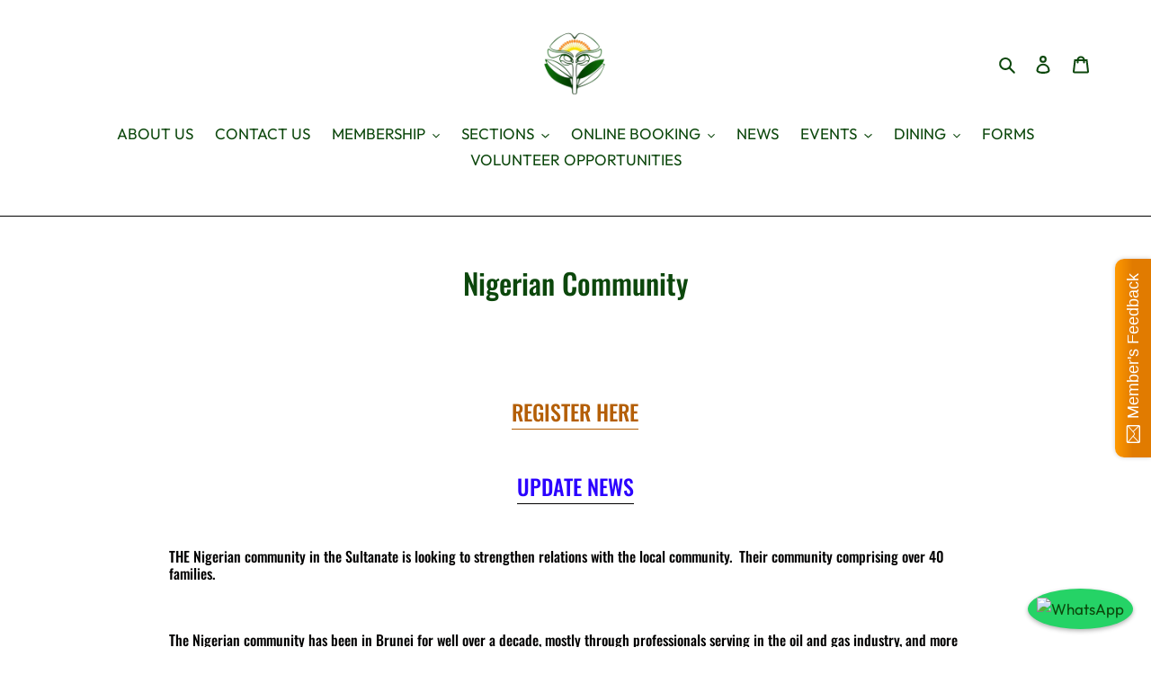

--- FILE ---
content_type: text/html; charset=utf-8
request_url: https://panagaclub.com/pages/nigerian
body_size: 30689
content:
<!doctype html>
<html class="no-js" lang="en">
<head>
<!-- PROGRESSIFY-ME:START -->
<link rel="manifest" href="/a/progressify/panagaclub/manifest.json">
<!-- PROGRESSIFY-ME:END -->

  <meta charset="utf-8">
  <meta http-equiv="X-UA-Compatible" content="IE=edge,chrome=1">
  <meta name="viewport" content="width=device-width,initial-scale=1">
  <meta name="theme-color" content="#3a3a3a">
  <link rel="canonical" href="https://panagaclub.com/pages/nigerian"><title>Nigerian Community
&ndash; Panaga Club</title><meta name="description" content="REGISTER HERE UPDATE NEWS THE Nigerian community in the Sultanate is looking to strengthen relations with the local community.  Their community comprising over 40 families. The Nigerian community has been in Brunei for well over a decade, mostly through professionals serving in the oil and gas industry, and more recent"><!-- /snippets/social-meta-tags.liquid -->




<meta property="og:site_name" content="Panaga Club">
<meta property="og:url" content="https://panagaclub.com/pages/nigerian">
<meta property="og:title" content="Nigerian Community">
<meta property="og:type" content="website">
<meta property="og:description" content="REGISTER HERE UPDATE NEWS THE Nigerian community in the Sultanate is looking to strengthen relations with the local community.  Their community comprising over 40 families. The Nigerian community has been in Brunei for well over a decade, mostly through professionals serving in the oil and gas industry, and more recent">





<meta name="twitter:card" content="summary_large_image">
<meta name="twitter:title" content="Nigerian Community">
<meta name="twitter:description" content="REGISTER HERE UPDATE NEWS THE Nigerian community in the Sultanate is looking to strengthen relations with the local community.  Their community comprising over 40 families. The Nigerian community has been in Brunei for well over a decade, mostly through professionals serving in the oil and gas industry, and more recent">


  <link href="//panagaclub.com/cdn/shop/t/20/assets/theme.scss.css?v=117184069473916688721767573334" rel="stylesheet" type="text/css" media="all" />

  
  <script>
    var theme = {
      breakpoints: {
        medium: 750,
        large: 990,
        widescreen: 1400
      },
      strings: {
        addToCart: "Add to cart",
        soldOut: "Sold out",
        totalStock: "Stock: [stock] left",
        unavailable: "Unavailable",
        regularPrice: "Regular price",
        salePrice: "Sale price",
        sale: "Sale",
        fromLowestPrice: "from [price]",
        vendor: "Vendor",
        showMore: "Show More",
        showLess: "Show Less",
        searchFor: "Search for",
        addressError: "Error looking up that address",
        addressNoResults: "No results for that address",
        addressQueryLimit: "You have exceeded the Google API usage limit. Consider upgrading to a \u003ca href=\"https:\/\/developers.google.com\/maps\/premium\/usage-limits\"\u003ePremium Plan\u003c\/a\u003e.",
        authError: "There was a problem authenticating your Google Maps account.",
        newWindow: "Opens in a new window.",
        external: "Opens external website.",
        newWindowExternal: "Opens external website in a new window.",
        removeLabel: "Remove [product]",
        update: "Update",
        quantity: "Quantity",
        discountedTotal: "Discounted total",
        regularTotal: "Regular total",
        priceColumn: "See Price column for discount details.",
        quantityMinimumMessage: "Quantity must be 1 or more",
        cartError: "There was an error while updating your cart. Please try again.",
        removedItemMessage: "Removed \u003cspan class=\"cart__removed-product-details\"\u003e([quantity]) [link]\u003c\/span\u003e from your cart.",
        unitPrice: "Unit price",
        unitPriceSeparator: "per",
        oneCartCount: "1 item",
        otherCartCount: "[count] items",
        quantityLabel: "Quantity: [count]",
        products: "Products",
        loading: "Loading",
        number_of_results: "[result_number] of [results_count]",
        number_of_results_found: "[results_count] results found",
        one_result_found: "1 result found"
      },
      moneyFormat: "${{amount}}",
      moneyFormatWithCurrency: "${{amount}} BND",
      settings: {
        predictiveSearchEnabled: false,
        predictiveSearchShowPrice: false,
        predictiveSearchShowVendor: false
      }
    }

    document.documentElement.className = document.documentElement.className.replace('no-js', 'js');
  </script><script src="//panagaclub.com/cdn/shop/t/20/assets/lazysizes.js?v=94224023136283657951639803463" async="async"></script>
  <script src="//panagaclub.com/cdn/shop/t/20/assets/vendor.js?v=85833464202832145531639803483" defer="defer"></script>
  <script src="//panagaclub.com/cdn/shop/t/20/assets/theme.js?v=74247860238350828871639803468" defer="defer"></script>

  <script>window.performance && window.performance.mark && window.performance.mark('shopify.content_for_header.start');</script><meta id="shopify-digital-wallet" name="shopify-digital-wallet" content="/2038497393/digital_wallets/dialog">
<script async="async" src="/checkouts/internal/preloads.js?locale=en-BN"></script>
<script id="shopify-features" type="application/json">{"accessToken":"facfa6d28941636dcd2bf31dc07c65de","betas":["rich-media-storefront-analytics"],"domain":"panagaclub.com","predictiveSearch":true,"shopId":2038497393,"locale":"en"}</script>
<script>var Shopify = Shopify || {};
Shopify.shop = "panagaclub.myshopify.com";
Shopify.locale = "en";
Shopify.currency = {"active":"BND","rate":"1.0"};
Shopify.country = "BN";
Shopify.theme = {"name":"2022","id":127964577974,"schema_name":"Debut","schema_version":"16.5.5","theme_store_id":796,"role":"main"};
Shopify.theme.handle = "null";
Shopify.theme.style = {"id":null,"handle":null};
Shopify.cdnHost = "panagaclub.com/cdn";
Shopify.routes = Shopify.routes || {};
Shopify.routes.root = "/";</script>
<script type="module">!function(o){(o.Shopify=o.Shopify||{}).modules=!0}(window);</script>
<script>!function(o){function n(){var o=[];function n(){o.push(Array.prototype.slice.apply(arguments))}return n.q=o,n}var t=o.Shopify=o.Shopify||{};t.loadFeatures=n(),t.autoloadFeatures=n()}(window);</script>
<script id="shop-js-analytics" type="application/json">{"pageType":"page"}</script>
<script defer="defer" async type="module" src="//panagaclub.com/cdn/shopifycloud/shop-js/modules/v2/client.init-shop-cart-sync_BT-GjEfc.en.esm.js"></script>
<script defer="defer" async type="module" src="//panagaclub.com/cdn/shopifycloud/shop-js/modules/v2/chunk.common_D58fp_Oc.esm.js"></script>
<script defer="defer" async type="module" src="//panagaclub.com/cdn/shopifycloud/shop-js/modules/v2/chunk.modal_xMitdFEc.esm.js"></script>
<script type="module">
  await import("//panagaclub.com/cdn/shopifycloud/shop-js/modules/v2/client.init-shop-cart-sync_BT-GjEfc.en.esm.js");
await import("//panagaclub.com/cdn/shopifycloud/shop-js/modules/v2/chunk.common_D58fp_Oc.esm.js");
await import("//panagaclub.com/cdn/shopifycloud/shop-js/modules/v2/chunk.modal_xMitdFEc.esm.js");

  window.Shopify.SignInWithShop?.initShopCartSync?.({"fedCMEnabled":true,"windoidEnabled":true});

</script>
<script>(function() {
  var isLoaded = false;
  function asyncLoad() {
    if (isLoaded) return;
    isLoaded = true;
    var urls = ["\/\/static.zotabox.com\/7\/5\/75b0903475ff3e7c38e12abd64d3d9a5\/widgets.js?shop=panagaclub.myshopify.com","https:\/\/formbuilder.hulkapps.com\/skeletopapp.js?shop=panagaclub.myshopify.com","\/\/www.powr.io\/powr.js?powr-token=panagaclub.myshopify.com\u0026external-type=shopify\u0026shop=panagaclub.myshopify.com","\/\/www.powr.io\/powr.js?powr-token=panagaclub.myshopify.com\u0026external-type=shopify\u0026shop=panagaclub.myshopify.com","\/\/www.powr.io\/powr.js?powr-token=panagaclub.myshopify.com\u0026external-type=shopify\u0026shop=panagaclub.myshopify.com","https:\/\/chimpstatic.com\/mcjs-connected\/js\/users\/e13780361b8b129c927dd267e\/dc62ba70d413035fc86b87cc4.js?shop=panagaclub.myshopify.com","\/\/panagaclub.bookthatapp.com\/javascripts\/bta.js?shop=panagaclub.myshopify.com","https:\/\/wishlisthero-assets.revampco.com\/store-front\/bundle2.js?shop=panagaclub.myshopify.com","https:\/\/inffuse.eventscalendar.co\/plugins\/shopify\/loader.js?app=calendar\u0026shop=panagaclub.myshopify.com\u0026shop=panagaclub.myshopify.com","https:\/\/cdn.shopify.com\/s\/files\/1\/0184\/4255\/1360\/files\/xmas.v6.min.js?v=1645107126\u0026shop=panagaclub.myshopify.com","\/\/www.powr.io\/powr.js?powr-token=panagaclub.myshopify.com\u0026external-type=shopify\u0026shop=panagaclub.myshopify.com","https:\/\/cdn.shopify.com\/s\/files\/1\/0020\/3849\/7393\/t\/20\/assets\/tipo.booking.init.js?shop=panagaclub.myshopify.com","https:\/\/omnisnippet1.com\/platforms\/shopify.js?source=scriptTag\u0026v=2025-05-15T12\u0026shop=panagaclub.myshopify.com"];
    for (var i = 0; i < urls.length; i++) {
      var s = document.createElement('script');
      s.type = 'text/javascript';
      s.async = true;
      s.src = urls[i];
      var x = document.getElementsByTagName('script')[0];
      x.parentNode.insertBefore(s, x);
    }
  };
  if(window.attachEvent) {
    window.attachEvent('onload', asyncLoad);
  } else {
    window.addEventListener('load', asyncLoad, false);
  }
})();</script>
<script id="__st">var __st={"a":2038497393,"offset":28800,"reqid":"66fcba4b-0404-4c4a-8803-619800dc8a97-1769147415","pageurl":"panagaclub.com\/pages\/nigerian","s":"pages-20847296625","u":"55b9e4855ee6","p":"page","rtyp":"page","rid":20847296625};</script>
<script>window.ShopifyPaypalV4VisibilityTracking = true;</script>
<script id="captcha-bootstrap">!function(){'use strict';const t='contact',e='account',n='new_comment',o=[[t,t],['blogs',n],['comments',n],[t,'customer']],c=[[e,'customer_login'],[e,'guest_login'],[e,'recover_customer_password'],[e,'create_customer']],r=t=>t.map((([t,e])=>`form[action*='/${t}']:not([data-nocaptcha='true']) input[name='form_type'][value='${e}']`)).join(','),a=t=>()=>t?[...document.querySelectorAll(t)].map((t=>t.form)):[];function s(){const t=[...o],e=r(t);return a(e)}const i='password',u='form_key',d=['recaptcha-v3-token','g-recaptcha-response','h-captcha-response',i],f=()=>{try{return window.sessionStorage}catch{return}},m='__shopify_v',_=t=>t.elements[u];function p(t,e,n=!1){try{const o=window.sessionStorage,c=JSON.parse(o.getItem(e)),{data:r}=function(t){const{data:e,action:n}=t;return t[m]||n?{data:e,action:n}:{data:t,action:n}}(c);for(const[e,n]of Object.entries(r))t.elements[e]&&(t.elements[e].value=n);n&&o.removeItem(e)}catch(o){console.error('form repopulation failed',{error:o})}}const l='form_type',E='cptcha';function T(t){t.dataset[E]=!0}const w=window,h=w.document,L='Shopify',v='ce_forms',y='captcha';let A=!1;((t,e)=>{const n=(g='f06e6c50-85a8-45c8-87d0-21a2b65856fe',I='https://cdn.shopify.com/shopifycloud/storefront-forms-hcaptcha/ce_storefront_forms_captcha_hcaptcha.v1.5.2.iife.js',D={infoText:'Protected by hCaptcha',privacyText:'Privacy',termsText:'Terms'},(t,e,n)=>{const o=w[L][v],c=o.bindForm;if(c)return c(t,g,e,D).then(n);var r;o.q.push([[t,g,e,D],n]),r=I,A||(h.body.append(Object.assign(h.createElement('script'),{id:'captcha-provider',async:!0,src:r})),A=!0)});var g,I,D;w[L]=w[L]||{},w[L][v]=w[L][v]||{},w[L][v].q=[],w[L][y]=w[L][y]||{},w[L][y].protect=function(t,e){n(t,void 0,e),T(t)},Object.freeze(w[L][y]),function(t,e,n,w,h,L){const[v,y,A,g]=function(t,e,n){const i=e?o:[],u=t?c:[],d=[...i,...u],f=r(d),m=r(i),_=r(d.filter((([t,e])=>n.includes(e))));return[a(f),a(m),a(_),s()]}(w,h,L),I=t=>{const e=t.target;return e instanceof HTMLFormElement?e:e&&e.form},D=t=>v().includes(t);t.addEventListener('submit',(t=>{const e=I(t);if(!e)return;const n=D(e)&&!e.dataset.hcaptchaBound&&!e.dataset.recaptchaBound,o=_(e),c=g().includes(e)&&(!o||!o.value);(n||c)&&t.preventDefault(),c&&!n&&(function(t){try{if(!f())return;!function(t){const e=f();if(!e)return;const n=_(t);if(!n)return;const o=n.value;o&&e.removeItem(o)}(t);const e=Array.from(Array(32),(()=>Math.random().toString(36)[2])).join('');!function(t,e){_(t)||t.append(Object.assign(document.createElement('input'),{type:'hidden',name:u})),t.elements[u].value=e}(t,e),function(t,e){const n=f();if(!n)return;const o=[...t.querySelectorAll(`input[type='${i}']`)].map((({name:t})=>t)),c=[...d,...o],r={};for(const[a,s]of new FormData(t).entries())c.includes(a)||(r[a]=s);n.setItem(e,JSON.stringify({[m]:1,action:t.action,data:r}))}(t,e)}catch(e){console.error('failed to persist form',e)}}(e),e.submit())}));const S=(t,e)=>{t&&!t.dataset[E]&&(n(t,e.some((e=>e===t))),T(t))};for(const o of['focusin','change'])t.addEventListener(o,(t=>{const e=I(t);D(e)&&S(e,y())}));const B=e.get('form_key'),M=e.get(l),P=B&&M;t.addEventListener('DOMContentLoaded',(()=>{const t=y();if(P)for(const e of t)e.elements[l].value===M&&p(e,B);[...new Set([...A(),...v().filter((t=>'true'===t.dataset.shopifyCaptcha))])].forEach((e=>S(e,t)))}))}(h,new URLSearchParams(w.location.search),n,t,e,['guest_login'])})(!0,!0)}();</script>
<script integrity="sha256-4kQ18oKyAcykRKYeNunJcIwy7WH5gtpwJnB7kiuLZ1E=" data-source-attribution="shopify.loadfeatures" defer="defer" src="//panagaclub.com/cdn/shopifycloud/storefront/assets/storefront/load_feature-a0a9edcb.js" crossorigin="anonymous"></script>
<script data-source-attribution="shopify.dynamic_checkout.dynamic.init">var Shopify=Shopify||{};Shopify.PaymentButton=Shopify.PaymentButton||{isStorefrontPortableWallets:!0,init:function(){window.Shopify.PaymentButton.init=function(){};var t=document.createElement("script");t.src="https://panagaclub.com/cdn/shopifycloud/portable-wallets/latest/portable-wallets.en.js",t.type="module",document.head.appendChild(t)}};
</script>
<script data-source-attribution="shopify.dynamic_checkout.buyer_consent">
  function portableWalletsHideBuyerConsent(e){var t=document.getElementById("shopify-buyer-consent"),n=document.getElementById("shopify-subscription-policy-button");t&&n&&(t.classList.add("hidden"),t.setAttribute("aria-hidden","true"),n.removeEventListener("click",e))}function portableWalletsShowBuyerConsent(e){var t=document.getElementById("shopify-buyer-consent"),n=document.getElementById("shopify-subscription-policy-button");t&&n&&(t.classList.remove("hidden"),t.removeAttribute("aria-hidden"),n.addEventListener("click",e))}window.Shopify?.PaymentButton&&(window.Shopify.PaymentButton.hideBuyerConsent=portableWalletsHideBuyerConsent,window.Shopify.PaymentButton.showBuyerConsent=portableWalletsShowBuyerConsent);
</script>
<script data-source-attribution="shopify.dynamic_checkout.cart.bootstrap">document.addEventListener("DOMContentLoaded",(function(){function t(){return document.querySelector("shopify-accelerated-checkout-cart, shopify-accelerated-checkout")}if(t())Shopify.PaymentButton.init();else{new MutationObserver((function(e,n){t()&&(Shopify.PaymentButton.init(),n.disconnect())})).observe(document.body,{childList:!0,subtree:!0})}}));
</script>

<script>window.performance && window.performance.mark && window.performance.mark('shopify.content_for_header.end');</script>



  
<!-- Font icon for header icons -->
<link href="https://de454z9efqcli.cloudfront.net/safe-icons/css/wishlisthero-icons.css" rel="stylesheet"/>
<!-- Style for floating buttons and others -->
<style type="text/css">
    .wishlisthero-floating {
        position: absolute;
          right:5px;
        top: 5px;
        z-index: 23;
        border-radius: 100%;
    }

    .wishlisthero-floating:hover {
        background-color: rgba(0, 0, 0, 0.05);
    }

    .wishlisthero-floating button {
        font-size: 20px !important;
        width: 40px !important;
        padding: 0.125em 0 0 !important;
    }
.MuiTypography-body2 ,.MuiTypography-body1 ,.MuiTypography-caption ,.MuiTypography-button ,.MuiTypography-h1 ,.MuiTypography-h2 ,.MuiTypography-h3 ,.MuiTypography-h4 ,.MuiTypography-h5 ,.MuiTypography-h6 ,.MuiTypography-subtitle1 ,.MuiTypography-subtitle2 ,.MuiTypography-overline , MuiButton-root,  .MuiCardHeader-title a{
     font-family: inherit !important; /*Roboto, Helvetica, Arial, sans-serif;*/
}
.MuiTypography-h1 , .MuiTypography-h2 , .MuiTypography-h3 , .MuiTypography-h4 , .MuiTypography-h5 , .MuiTypography-h6 ,  .MuiCardHeader-title a{
     font-family: Oswald, sans-serif !important;
     font-family: ,  !important;
     font-family: ,  !important;
     font-family: ,  !important;
}

    /****************************************************************************************/
    /* For some theme shared view need some spacing */
    /*
    #wishlist-hero-shared-list-view {
  margin-top: 15px;
  margin-bottom: 15px;
}
#wishlist-hero-shared-list-view h1 {
  padding-left: 5px;
}

#wishlisthero-product-page-button-container {
  padding-top: 15px;
}
*/
    /****************************************************************************************/
    /* #wishlisthero-product-page-button-container button {
  padding-left: 1px !important;
} */
    /****************************************************************************************/
    /* Customize the indicator when wishlist has items AND the normal indicator not working */
     span.wishlist-hero-items-count {

  top: -2px; 
 right: -5px;  
font-size: calc(11em / 16); 
font-family: 'HelveticaNeue','Helvetica Neue',Helvetica,Arial,sans-serif; 
padding: 0px; 
text-align: center; 
vertical-align: middle; 
width: 10px; 
line-height: 1rem; 
min-width: 1rem; 
min-height: 1rem;
}
@media screen and (max-width: 749px) {
span.wishlist-hero-items-count {
    line-height: calc(19rem / 16);
    min-width: calc(19rem / 16);
    min-height: calc(19rem / 16) ;
    top: calc(11rem / 16);
    font-size: 12px;
    right: 3px;
}
}
</style>
<script>window.wishlisthero_cartDotClasses=['site-header__cart-count', 'is-visible'];</script>
 <script type='text/javascript'>try{
   window.WishListHero_setting = {"ButtonColor":"rgba(31, 124, 75, 1)","IconColor":"rgba(255, 255, 255, 1)","IconType":"Bookmark","ButtonTextBeforeAdding":"ADD TO WAITINGLIST","ButtonTextAfterAdding":"ADDED TO WAITINGLIST","AnimationAfterAddition":"Flip and rotate","ButtonTextAddToCart":"ADD TO CART","AddedProductNotificationText":"Product added to waitinglist successfully","AddedProductToCartNotificationText":"Product added to cart successfully","SharePopup_TitleText":"Share My waitinglist","SharePopup_shareBtnText":"Share","SharePopup_shareHederText":"Share on Social Networks","SharePopup_shareCopyText":"Or copy Waitinglist link to share","SharePopup_shareCancelBtnText":"cancel","SharePopup_shareCopyBtnText":"copy","SendEMailPopup_BtnText":"send email","SendEMailPopup_FromText":"From Name","SendEMailPopup_ToText":"To email","SendEMailPopup_BodyText":"Body","SendEMailPopup_SendBtnText":"send","SendEMailPopup_TitleText":"Send My Waitinglist via Email","RemoveProductMessageText":"Are you sure you want to remove this item from your waitinglist ?","RemovedProductNotificationText":"Product removed from waitinglist successfully","RemovePopupOkText":"ok","RemovePopup_HeaderText":"ARE YOU SURE?","ViewWishlistText":"View waitinglist","EmptyWishlistText":"there are no items in this waitinglist","BuyNowButtonText":"Buy Now","Wishlist_Title":"My Waitinglist","WishlistHeaderTitleAlignment":"Right","WishlistProductImageSize":"Normal","PriceColor":"rgb(0, 122, 206)","HeaderFontSize":"30","PriceFontSize":"18","ProductNameFontSize":"16","LaunchPointType":"floating_point","DisplayWishlistAs":"popup_window","DisplayButtonAs":"button_with_icon","PopupSize":"md","HideAddToCartButton":false,"DisableGuestCustomer":false,"LoginPopupContent":"Please login to save your waitinglist across devices.","LoginPopupLoginBtnText":"Login","LoginPopupContentFontSize":"20","NotificationPopupPosition":"right","WishlistButtonTextColor":"rgba(255, 255, 255, 1)","_id":"5ee5c40f6807140f870faee9","EnableCollection":false,"EnableShare":true,"RemovePowerBy":false,"EnableFBPixel":false,"DisapleApp":true,"FloatPointPossition":"right","HeartStateToggle":true,"HeaderMenuItemsIndicator":true,"Shop":"panagaclub.myshopify.com","shop":"panagaclub.myshopify.com","Status":"Active","Plan":"FREE"};  
  }catch(e){ console.error('Error loading config',e); } </script>
  <script>
  var aioMeta ={
      meta_e : '',
      meta_i : '',
   	  meta_n : ' ',
    }
      
</script>

<script  async="async"  src="https://dcdn.aitrillion.com/aio_stats_lib_v3.min.js?v=1.1"></script>
 <script   async="async"  src="https://d2rs7qkk6x0fuo.cloudfront.net/aio-script/stores/k2pmEwt3F7_Ri49A4YFcRqr2nwZ34MJJ_Pj41Ocxias.js?shop_name=panagaclub.myshopify.com"></script> 


<script>    
  var productStock = {};  
</script>  

  
  
  

  <style>
    .tpb-booking-form .content .step1 .inner-step{
      padding-bottom: 0px !important;    
    }
    .tpb-booking-form [data-step="1"] .tpb-box,
    [data-step="1"] .ss-main .ss-content .ss-list{
        overflow: inherit !important;
    }
    [data-step="1"] ss-main .ss-content .ss-list,
    .ss-main .ss-content .ss-list{
        max-height: max-content !important;
    }
    .tpb-booking-form .tpb-box .content[data-step="1"] .step3,
    .tpb-booking-form .tpb-box .content[data-step="1"] .step2{
        display: none !important;
    }
    .tpb-booking-form .tpb-box .content .step1{
        border-radius: 10px;
    }
    .tpb-form-control.price p,
    .tpb-form-control.price{
        margin: 0;
    }

  </style>
  <script>
  document.addEventListener("tipo:booking:loaded", e => {
      const bookingForm = document.querySelector(".tpb-booking-form .tpb-box-wrapper")
      if(bookingForm && window.Tipo.Booking.configs.employees.length){
           let employees = unique(window.Tipo.Booking.configs.employees)
          console.log('employees: ', employees)
           if(employees.length != window.Tipo.Booking.configs.employees.length){
               window.Tipo.Booking.configs.employees = employees;
               window.Tipo.Booking.initialize()
           }
      }
  })
  function unique(arr) {
      let ids = arr.map(item => item.id)

      let idExists = [];
      let newArr = [];

      arr.forEach(item => {
          if(ids.includes(item.id) && !idExists.includes(item.id)){
              newArr.push(item)
              idExists.push(item.id)
          }
      })     
      
      return newArr
  }
</script>
<script src="https://cdn.shopify.com/extensions/019bc667-2093-7c4d-822b-2d871d90e9e3/tipo-appointment-booking-156/assets/tipo.booking.index.min.js" type="text/javascript" defer="defer"></script>
<meta property="og:image" content="https://cdn.shopify.com/s/files/1/0020/3849/7393/files/logo-removebg-preview.png?height=628&pad_color=ffffff&v=1639970152&width=1200" />
<meta property="og:image:secure_url" content="https://cdn.shopify.com/s/files/1/0020/3849/7393/files/logo-removebg-preview.png?height=628&pad_color=ffffff&v=1639970152&width=1200" />
<meta property="og:image:width" content="1200" />
<meta property="og:image:height" content="628" />
<link href="https://monorail-edge.shopifysvc.com" rel="dns-prefetch">
<script>(function(){if ("sendBeacon" in navigator && "performance" in window) {try {var session_token_from_headers = performance.getEntriesByType('navigation')[0].serverTiming.find(x => x.name == '_s').description;} catch {var session_token_from_headers = undefined;}var session_cookie_matches = document.cookie.match(/_shopify_s=([^;]*)/);var session_token_from_cookie = session_cookie_matches && session_cookie_matches.length === 2 ? session_cookie_matches[1] : "";var session_token = session_token_from_headers || session_token_from_cookie || "";function handle_abandonment_event(e) {var entries = performance.getEntries().filter(function(entry) {return /monorail-edge.shopifysvc.com/.test(entry.name);});if (!window.abandonment_tracked && entries.length === 0) {window.abandonment_tracked = true;var currentMs = Date.now();var navigation_start = performance.timing.navigationStart;var payload = {shop_id: 2038497393,url: window.location.href,navigation_start,duration: currentMs - navigation_start,session_token,page_type: "page"};window.navigator.sendBeacon("https://monorail-edge.shopifysvc.com/v1/produce", JSON.stringify({schema_id: "online_store_buyer_site_abandonment/1.1",payload: payload,metadata: {event_created_at_ms: currentMs,event_sent_at_ms: currentMs}}));}}window.addEventListener('pagehide', handle_abandonment_event);}}());</script>
<script id="web-pixels-manager-setup">(function e(e,d,r,n,o){if(void 0===o&&(o={}),!Boolean(null===(a=null===(i=window.Shopify)||void 0===i?void 0:i.analytics)||void 0===a?void 0:a.replayQueue)){var i,a;window.Shopify=window.Shopify||{};var t=window.Shopify;t.analytics=t.analytics||{};var s=t.analytics;s.replayQueue=[],s.publish=function(e,d,r){return s.replayQueue.push([e,d,r]),!0};try{self.performance.mark("wpm:start")}catch(e){}var l=function(){var e={modern:/Edge?\/(1{2}[4-9]|1[2-9]\d|[2-9]\d{2}|\d{4,})\.\d+(\.\d+|)|Firefox\/(1{2}[4-9]|1[2-9]\d|[2-9]\d{2}|\d{4,})\.\d+(\.\d+|)|Chrom(ium|e)\/(9{2}|\d{3,})\.\d+(\.\d+|)|(Maci|X1{2}).+ Version\/(15\.\d+|(1[6-9]|[2-9]\d|\d{3,})\.\d+)([,.]\d+|)( \(\w+\)|)( Mobile\/\w+|) Safari\/|Chrome.+OPR\/(9{2}|\d{3,})\.\d+\.\d+|(CPU[ +]OS|iPhone[ +]OS|CPU[ +]iPhone|CPU IPhone OS|CPU iPad OS)[ +]+(15[._]\d+|(1[6-9]|[2-9]\d|\d{3,})[._]\d+)([._]\d+|)|Android:?[ /-](13[3-9]|1[4-9]\d|[2-9]\d{2}|\d{4,})(\.\d+|)(\.\d+|)|Android.+Firefox\/(13[5-9]|1[4-9]\d|[2-9]\d{2}|\d{4,})\.\d+(\.\d+|)|Android.+Chrom(ium|e)\/(13[3-9]|1[4-9]\d|[2-9]\d{2}|\d{4,})\.\d+(\.\d+|)|SamsungBrowser\/([2-9]\d|\d{3,})\.\d+/,legacy:/Edge?\/(1[6-9]|[2-9]\d|\d{3,})\.\d+(\.\d+|)|Firefox\/(5[4-9]|[6-9]\d|\d{3,})\.\d+(\.\d+|)|Chrom(ium|e)\/(5[1-9]|[6-9]\d|\d{3,})\.\d+(\.\d+|)([\d.]+$|.*Safari\/(?![\d.]+ Edge\/[\d.]+$))|(Maci|X1{2}).+ Version\/(10\.\d+|(1[1-9]|[2-9]\d|\d{3,})\.\d+)([,.]\d+|)( \(\w+\)|)( Mobile\/\w+|) Safari\/|Chrome.+OPR\/(3[89]|[4-9]\d|\d{3,})\.\d+\.\d+|(CPU[ +]OS|iPhone[ +]OS|CPU[ +]iPhone|CPU IPhone OS|CPU iPad OS)[ +]+(10[._]\d+|(1[1-9]|[2-9]\d|\d{3,})[._]\d+)([._]\d+|)|Android:?[ /-](13[3-9]|1[4-9]\d|[2-9]\d{2}|\d{4,})(\.\d+|)(\.\d+|)|Mobile Safari.+OPR\/([89]\d|\d{3,})\.\d+\.\d+|Android.+Firefox\/(13[5-9]|1[4-9]\d|[2-9]\d{2}|\d{4,})\.\d+(\.\d+|)|Android.+Chrom(ium|e)\/(13[3-9]|1[4-9]\d|[2-9]\d{2}|\d{4,})\.\d+(\.\d+|)|Android.+(UC? ?Browser|UCWEB|U3)[ /]?(15\.([5-9]|\d{2,})|(1[6-9]|[2-9]\d|\d{3,})\.\d+)\.\d+|SamsungBrowser\/(5\.\d+|([6-9]|\d{2,})\.\d+)|Android.+MQ{2}Browser\/(14(\.(9|\d{2,})|)|(1[5-9]|[2-9]\d|\d{3,})(\.\d+|))(\.\d+|)|K[Aa][Ii]OS\/(3\.\d+|([4-9]|\d{2,})\.\d+)(\.\d+|)/},d=e.modern,r=e.legacy,n=navigator.userAgent;return n.match(d)?"modern":n.match(r)?"legacy":"unknown"}(),u="modern"===l?"modern":"legacy",c=(null!=n?n:{modern:"",legacy:""})[u],f=function(e){return[e.baseUrl,"/wpm","/b",e.hashVersion,"modern"===e.buildTarget?"m":"l",".js"].join("")}({baseUrl:d,hashVersion:r,buildTarget:u}),m=function(e){var d=e.version,r=e.bundleTarget,n=e.surface,o=e.pageUrl,i=e.monorailEndpoint;return{emit:function(e){var a=e.status,t=e.errorMsg,s=(new Date).getTime(),l=JSON.stringify({metadata:{event_sent_at_ms:s},events:[{schema_id:"web_pixels_manager_load/3.1",payload:{version:d,bundle_target:r,page_url:o,status:a,surface:n,error_msg:t},metadata:{event_created_at_ms:s}}]});if(!i)return console&&console.warn&&console.warn("[Web Pixels Manager] No Monorail endpoint provided, skipping logging."),!1;try{return self.navigator.sendBeacon.bind(self.navigator)(i,l)}catch(e){}var u=new XMLHttpRequest;try{return u.open("POST",i,!0),u.setRequestHeader("Content-Type","text/plain"),u.send(l),!0}catch(e){return console&&console.warn&&console.warn("[Web Pixels Manager] Got an unhandled error while logging to Monorail."),!1}}}}({version:r,bundleTarget:l,surface:e.surface,pageUrl:self.location.href,monorailEndpoint:e.monorailEndpoint});try{o.browserTarget=l,function(e){var d=e.src,r=e.async,n=void 0===r||r,o=e.onload,i=e.onerror,a=e.sri,t=e.scriptDataAttributes,s=void 0===t?{}:t,l=document.createElement("script"),u=document.querySelector("head"),c=document.querySelector("body");if(l.async=n,l.src=d,a&&(l.integrity=a,l.crossOrigin="anonymous"),s)for(var f in s)if(Object.prototype.hasOwnProperty.call(s,f))try{l.dataset[f]=s[f]}catch(e){}if(o&&l.addEventListener("load",o),i&&l.addEventListener("error",i),u)u.appendChild(l);else{if(!c)throw new Error("Did not find a head or body element to append the script");c.appendChild(l)}}({src:f,async:!0,onload:function(){if(!function(){var e,d;return Boolean(null===(d=null===(e=window.Shopify)||void 0===e?void 0:e.analytics)||void 0===d?void 0:d.initialized)}()){var d=window.webPixelsManager.init(e)||void 0;if(d){var r=window.Shopify.analytics;r.replayQueue.forEach((function(e){var r=e[0],n=e[1],o=e[2];d.publishCustomEvent(r,n,o)})),r.replayQueue=[],r.publish=d.publishCustomEvent,r.visitor=d.visitor,r.initialized=!0}}},onerror:function(){return m.emit({status:"failed",errorMsg:"".concat(f," has failed to load")})},sri:function(e){var d=/^sha384-[A-Za-z0-9+/=]+$/;return"string"==typeof e&&d.test(e)}(c)?c:"",scriptDataAttributes:o}),m.emit({status:"loading"})}catch(e){m.emit({status:"failed",errorMsg:(null==e?void 0:e.message)||"Unknown error"})}}})({shopId: 2038497393,storefrontBaseUrl: "https://panagaclub.com",extensionsBaseUrl: "https://extensions.shopifycdn.com/cdn/shopifycloud/web-pixels-manager",monorailEndpoint: "https://monorail-edge.shopifysvc.com/unstable/produce_batch",surface: "storefront-renderer",enabledBetaFlags: ["2dca8a86"],webPixelsConfigList: [{"id":"110690486","configuration":"{\"apiURL\":\"https:\/\/api.omnisend.com\",\"appURL\":\"https:\/\/app.omnisend.com\",\"brandID\":\"5bf5d43d8653ed3b5e4bbda9\",\"trackingURL\":\"https:\/\/wt.omnisendlink.com\"}","eventPayloadVersion":"v1","runtimeContext":"STRICT","scriptVersion":"aa9feb15e63a302383aa48b053211bbb","type":"APP","apiClientId":186001,"privacyPurposes":["ANALYTICS","MARKETING","SALE_OF_DATA"],"dataSharingAdjustments":{"protectedCustomerApprovalScopes":["read_customer_address","read_customer_email","read_customer_name","read_customer_personal_data","read_customer_phone"]}},{"id":"shopify-app-pixel","configuration":"{}","eventPayloadVersion":"v1","runtimeContext":"STRICT","scriptVersion":"0450","apiClientId":"shopify-pixel","type":"APP","privacyPurposes":["ANALYTICS","MARKETING"]},{"id":"shopify-custom-pixel","eventPayloadVersion":"v1","runtimeContext":"LAX","scriptVersion":"0450","apiClientId":"shopify-pixel","type":"CUSTOM","privacyPurposes":["ANALYTICS","MARKETING"]}],isMerchantRequest: false,initData: {"shop":{"name":"Panaga Club","paymentSettings":{"currencyCode":"BND"},"myshopifyDomain":"panagaclub.myshopify.com","countryCode":"BN","storefrontUrl":"https:\/\/panagaclub.com"},"customer":null,"cart":null,"checkout":null,"productVariants":[],"purchasingCompany":null},},"https://panagaclub.com/cdn","fcfee988w5aeb613cpc8e4bc33m6693e112",{"modern":"","legacy":""},{"shopId":"2038497393","storefrontBaseUrl":"https:\/\/panagaclub.com","extensionBaseUrl":"https:\/\/extensions.shopifycdn.com\/cdn\/shopifycloud\/web-pixels-manager","surface":"storefront-renderer","enabledBetaFlags":"[\"2dca8a86\"]","isMerchantRequest":"false","hashVersion":"fcfee988w5aeb613cpc8e4bc33m6693e112","publish":"custom","events":"[[\"page_viewed\",{}]]"});</script><script>
  window.ShopifyAnalytics = window.ShopifyAnalytics || {};
  window.ShopifyAnalytics.meta = window.ShopifyAnalytics.meta || {};
  window.ShopifyAnalytics.meta.currency = 'BND';
  var meta = {"page":{"pageType":"page","resourceType":"page","resourceId":20847296625,"requestId":"66fcba4b-0404-4c4a-8803-619800dc8a97-1769147415"}};
  for (var attr in meta) {
    window.ShopifyAnalytics.meta[attr] = meta[attr];
  }
</script>
<script class="analytics">
  (function () {
    var customDocumentWrite = function(content) {
      var jquery = null;

      if (window.jQuery) {
        jquery = window.jQuery;
      } else if (window.Checkout && window.Checkout.$) {
        jquery = window.Checkout.$;
      }

      if (jquery) {
        jquery('body').append(content);
      }
    };

    var hasLoggedConversion = function(token) {
      if (token) {
        return document.cookie.indexOf('loggedConversion=' + token) !== -1;
      }
      return false;
    }

    var setCookieIfConversion = function(token) {
      if (token) {
        var twoMonthsFromNow = new Date(Date.now());
        twoMonthsFromNow.setMonth(twoMonthsFromNow.getMonth() + 2);

        document.cookie = 'loggedConversion=' + token + '; expires=' + twoMonthsFromNow;
      }
    }

    var trekkie = window.ShopifyAnalytics.lib = window.trekkie = window.trekkie || [];
    if (trekkie.integrations) {
      return;
    }
    trekkie.methods = [
      'identify',
      'page',
      'ready',
      'track',
      'trackForm',
      'trackLink'
    ];
    trekkie.factory = function(method) {
      return function() {
        var args = Array.prototype.slice.call(arguments);
        args.unshift(method);
        trekkie.push(args);
        return trekkie;
      };
    };
    for (var i = 0; i < trekkie.methods.length; i++) {
      var key = trekkie.methods[i];
      trekkie[key] = trekkie.factory(key);
    }
    trekkie.load = function(config) {
      trekkie.config = config || {};
      trekkie.config.initialDocumentCookie = document.cookie;
      var first = document.getElementsByTagName('script')[0];
      var script = document.createElement('script');
      script.type = 'text/javascript';
      script.onerror = function(e) {
        var scriptFallback = document.createElement('script');
        scriptFallback.type = 'text/javascript';
        scriptFallback.onerror = function(error) {
                var Monorail = {
      produce: function produce(monorailDomain, schemaId, payload) {
        var currentMs = new Date().getTime();
        var event = {
          schema_id: schemaId,
          payload: payload,
          metadata: {
            event_created_at_ms: currentMs,
            event_sent_at_ms: currentMs
          }
        };
        return Monorail.sendRequest("https://" + monorailDomain + "/v1/produce", JSON.stringify(event));
      },
      sendRequest: function sendRequest(endpointUrl, payload) {
        // Try the sendBeacon API
        if (window && window.navigator && typeof window.navigator.sendBeacon === 'function' && typeof window.Blob === 'function' && !Monorail.isIos12()) {
          var blobData = new window.Blob([payload], {
            type: 'text/plain'
          });

          if (window.navigator.sendBeacon(endpointUrl, blobData)) {
            return true;
          } // sendBeacon was not successful

        } // XHR beacon

        var xhr = new XMLHttpRequest();

        try {
          xhr.open('POST', endpointUrl);
          xhr.setRequestHeader('Content-Type', 'text/plain');
          xhr.send(payload);
        } catch (e) {
          console.log(e);
        }

        return false;
      },
      isIos12: function isIos12() {
        return window.navigator.userAgent.lastIndexOf('iPhone; CPU iPhone OS 12_') !== -1 || window.navigator.userAgent.lastIndexOf('iPad; CPU OS 12_') !== -1;
      }
    };
    Monorail.produce('monorail-edge.shopifysvc.com',
      'trekkie_storefront_load_errors/1.1',
      {shop_id: 2038497393,
      theme_id: 127964577974,
      app_name: "storefront",
      context_url: window.location.href,
      source_url: "//panagaclub.com/cdn/s/trekkie.storefront.8d95595f799fbf7e1d32231b9a28fd43b70c67d3.min.js"});

        };
        scriptFallback.async = true;
        scriptFallback.src = '//panagaclub.com/cdn/s/trekkie.storefront.8d95595f799fbf7e1d32231b9a28fd43b70c67d3.min.js';
        first.parentNode.insertBefore(scriptFallback, first);
      };
      script.async = true;
      script.src = '//panagaclub.com/cdn/s/trekkie.storefront.8d95595f799fbf7e1d32231b9a28fd43b70c67d3.min.js';
      first.parentNode.insertBefore(script, first);
    };
    trekkie.load(
      {"Trekkie":{"appName":"storefront","development":false,"defaultAttributes":{"shopId":2038497393,"isMerchantRequest":null,"themeId":127964577974,"themeCityHash":"17307922710744335563","contentLanguage":"en","currency":"BND","eventMetadataId":"4680c42a-fa19-4783-8806-c0c5c0209c42"},"isServerSideCookieWritingEnabled":true,"monorailRegion":"shop_domain","enabledBetaFlags":["65f19447"]},"Session Attribution":{},"S2S":{"facebookCapiEnabled":false,"source":"trekkie-storefront-renderer","apiClientId":580111}}
    );

    var loaded = false;
    trekkie.ready(function() {
      if (loaded) return;
      loaded = true;

      window.ShopifyAnalytics.lib = window.trekkie;

      var originalDocumentWrite = document.write;
      document.write = customDocumentWrite;
      try { window.ShopifyAnalytics.merchantGoogleAnalytics.call(this); } catch(error) {};
      document.write = originalDocumentWrite;

      window.ShopifyAnalytics.lib.page(null,{"pageType":"page","resourceType":"page","resourceId":20847296625,"requestId":"66fcba4b-0404-4c4a-8803-619800dc8a97-1769147415","shopifyEmitted":true});

      var match = window.location.pathname.match(/checkouts\/(.+)\/(thank_you|post_purchase)/)
      var token = match? match[1]: undefined;
      if (!hasLoggedConversion(token)) {
        setCookieIfConversion(token);
        
      }
    });


        var eventsListenerScript = document.createElement('script');
        eventsListenerScript.async = true;
        eventsListenerScript.src = "//panagaclub.com/cdn/shopifycloud/storefront/assets/shop_events_listener-3da45d37.js";
        document.getElementsByTagName('head')[0].appendChild(eventsListenerScript);

})();</script>
<script
  defer
  src="https://panagaclub.com/cdn/shopifycloud/perf-kit/shopify-perf-kit-3.0.4.min.js"
  data-application="storefront-renderer"
  data-shop-id="2038497393"
  data-render-region="gcp-us-central1"
  data-page-type="page"
  data-theme-instance-id="127964577974"
  data-theme-name="Debut"
  data-theme-version="16.5.5"
  data-monorail-region="shop_domain"
  data-resource-timing-sampling-rate="10"
  data-shs="true"
  data-shs-beacon="true"
  data-shs-export-with-fetch="true"
  data-shs-logs-sample-rate="1"
  data-shs-beacon-endpoint="https://panagaclub.com/api/collect"
></script>
</head>

<body class="template-page">
  

            
              <!-- "snippets/socialshopwave-helper.liquid" was not rendered, the associated app was uninstalled -->
            
  

  
  <a class="in-page-link visually-hidden skip-link" href="#MainContent">Skip to content</a><style data-shopify>

  .cart-popup {
    box-shadow: 1px 1px 10px 2px rgba(2, 1, 1, 0.5);
  }</style><div class="cart-popup-wrapper cart-popup-wrapper--hidden" role="dialog" aria-modal="true" aria-labelledby="CartPopupHeading" data-cart-popup-wrapper>
  <div class="cart-popup" data-cart-popup tabindex="-1">
    <div class="cart-popup__header">
      <h2 id="CartPopupHeading" class="cart-popup__heading">Just added to your cart</h2>
      <button class="cart-popup__close" aria-label="Close" data-cart-popup-close>Liquid error (snippets/cart-popup line 13): include usage is not allowed in this context</button>
    </div>
    <div class="cart-popup-item">
      <div class="cart-popup-item__image-wrapper hide" data-cart-popup-image-wrapper>
        <div class="cart-popup-item__image cart-popup-item__image--placeholder" data-cart-popup-image-placeholder>
          <div data-placeholder-size></div>
          <div class="placeholder-background placeholder-background--animation"></div>
        </div>
      </div>
      <div class="cart-popup-item__description">
        <div>
          <div class="cart-popup-item__title" data-cart-popup-title></div>
          <ul class="product-details" aria-label="Product details" data-cart-popup-product-details></ul>
        </div>
        <div class="cart-popup-item__quantity">
          <span class="visually-hidden" data-cart-popup-quantity-label></span>
          <span aria-hidden="true">Qty:</span>
          <span aria-hidden="true" data-cart-popup-quantity></span>
        </div>
      </div>
    </div>

    <a href="/cart" class="cart-popup__cta-link btn btn--secondary-accent">
      View cart (<span data-cart-popup-cart-quantity></span>)
    </a>

    <div class="cart-popup__dismiss">
      <button class="cart-popup__dismiss-button text-link text-link--accent" data-cart-popup-dismiss>
        Continue shopping
      </button>
    </div>
  </div>
</div>

<div id="shopify-section-header" class="shopify-section">

<div id="SearchDrawer" class="search-bar drawer drawer--top" role="dialog" aria-modal="true" aria-label="Search" data-predictive-search-drawer>
  <div class="search-bar__interior">
    <div class="search-form__container" data-search-form-container>
      <form class="search-form search-bar__form" action="/search" method="get" role="search">
        <div class="search-form__input-wrapper">
          <input
            type="text"
            name="q"
            placeholder="Search"
            role="combobox"
            aria-autocomplete="list"
            aria-owns="predictive-search-results"
            aria-expanded="false"
            aria-label="Search"
            aria-haspopup="listbox"
            class="search-form__input search-bar__input"
            data-predictive-search-drawer-input
          />
          <input type="hidden" name="options[prefix]" value="last" aria-hidden="true" />
          <div class="predictive-search-wrapper predictive-search-wrapper--drawer" data-predictive-search-mount="drawer"></div>
        </div>

        <button class="search-bar__submit search-form__submit"
          type="submit"
          data-search-form-submit>
          <svg aria-hidden="true" focusable="false" role="presentation" class="icon icon-search" viewBox="0 0 37 40"><path d="M35.6 36l-9.8-9.8c4.1-5.4 3.6-13.2-1.3-18.1-5.4-5.4-14.2-5.4-19.7 0-5.4 5.4-5.4 14.2 0 19.7 2.6 2.6 6.1 4.1 9.8 4.1 3 0 5.9-1 8.3-2.8l9.8 9.8c.4.4.9.6 1.4.6s1-.2 1.4-.6c.9-.9.9-2.1.1-2.9zm-20.9-8.2c-2.6 0-5.1-1-7-2.9-3.9-3.9-3.9-10.1 0-14C9.6 9 12.2 8 14.7 8s5.1 1 7 2.9c3.9 3.9 3.9 10.1 0 14-1.9 1.9-4.4 2.9-7 2.9z"/></svg>
          <span class="icon__fallback-text">Submit</span>
        </button>
      </form>

      <div class="search-bar__actions">
        <button type="button" class="btn--link search-bar__close js-drawer-close">
          <svg aria-hidden="true" focusable="false" role="presentation" class="icon icon-close" viewBox="0 0 40 40"><path d="M23.868 20.015L39.117 4.78c1.11-1.108 1.11-2.77 0-3.877-1.109-1.108-2.773-1.108-3.882 0L19.986 16.137 4.737.904C3.628-.204 1.965-.204.856.904c-1.11 1.108-1.11 2.77 0 3.877l15.249 15.234L.855 35.248c-1.108 1.108-1.108 2.77 0 3.877.555.554 1.248.831 1.942.831s1.386-.277 1.94-.83l15.25-15.234 15.248 15.233c.555.554 1.248.831 1.941.831s1.387-.277 1.941-.83c1.11-1.109 1.11-2.77 0-3.878L23.868 20.015z" class="layer"/></svg>
          <span class="icon__fallback-text">Close search</span>
        </button>
      </div>
    </div>
  </div>
</div>


<div data-section-id="header" data-section-type="header-section" data-header-section>
  

  <header class="site-header logo--center" role="banner">
    <div class="grid grid--no-gutters grid--table site-header__mobile-nav">
      

      <div class="grid__item medium-up--one-third medium-up--push-one-third logo-align--center">
        
        
          <div class="h2 site-header__logo">
        
          
<a href="/" class="site-header__logo-image site-header__logo-image--centered">
              
              <img class="lazyload js"
                   src="//panagaclub.com/cdn/shop/files/logo-removebg-preview_300x300.png?v=1639970152"
                   data-src="//panagaclub.com/cdn/shop/files/logo-removebg-preview_{width}x.png?v=1639970152"
                   data-widths="[180, 360, 540, 720, 900, 1080, 1296, 1512, 1728, 2048]"
                   data-aspectratio="1.0"
                   data-sizes="auto"
                   alt="Panaga Club"
                   style="max-width: 80px">
              <noscript>
                
                <img src="//panagaclub.com/cdn/shop/files/logo-removebg-preview_80x.png?v=1639970152"
                     srcset="//panagaclub.com/cdn/shop/files/logo-removebg-preview_80x.png?v=1639970152 1x, //panagaclub.com/cdn/shop/files/logo-removebg-preview_80x@2x.png?v=1639970152 2x"
                     alt="Panaga Club"
                     style="max-width: 80px;">
              </noscript>
            </a>
          
        
          </div>
        
      </div>

      

      <div class="grid__item medium-up--one-third medium-up--push-one-third text-right site-header__icons site-header__icons--plus">
        <div class="site-header__icons-wrapper">

          <button type="button" class="btn--link site-header__icon site-header__search-toggle js-drawer-open-top">
            <svg aria-hidden="true" focusable="false" role="presentation" class="icon icon-search" viewBox="0 0 37 40"><path d="M35.6 36l-9.8-9.8c4.1-5.4 3.6-13.2-1.3-18.1-5.4-5.4-14.2-5.4-19.7 0-5.4 5.4-5.4 14.2 0 19.7 2.6 2.6 6.1 4.1 9.8 4.1 3 0 5.9-1 8.3-2.8l9.8 9.8c.4.4.9.6 1.4.6s1-.2 1.4-.6c.9-.9.9-2.1.1-2.9zm-20.9-8.2c-2.6 0-5.1-1-7-2.9-3.9-3.9-3.9-10.1 0-14C9.6 9 12.2 8 14.7 8s5.1 1 7 2.9c3.9 3.9 3.9 10.1 0 14-1.9 1.9-4.4 2.9-7 2.9z"/></svg>
            <span class="icon__fallback-text">Search</span>
          </button>

          
            
              <a href="/account/login" class="site-header__icon site-header__account">
                <svg aria-hidden="true" focusable="false" role="presentation" class="icon icon-login" viewBox="0 0 28.33 37.68"><path d="M14.17 14.9a7.45 7.45 0 1 0-7.5-7.45 7.46 7.46 0 0 0 7.5 7.45zm0-10.91a3.45 3.45 0 1 1-3.5 3.46A3.46 3.46 0 0 1 14.17 4zM14.17 16.47A14.18 14.18 0 0 0 0 30.68c0 1.41.66 4 5.11 5.66a27.17 27.17 0 0 0 9.06 1.34c6.54 0 14.17-1.84 14.17-7a14.18 14.18 0 0 0-14.17-14.21zm0 17.21c-6.3 0-10.17-1.77-10.17-3a10.17 10.17 0 1 1 20.33 0c.01 1.23-3.86 3-10.16 3z"/></svg>
                <span class="icon__fallback-text">Log in</span>
              </a>
            
          

          <a href="/cart" class="site-header__icon site-header__cart">
            <svg aria-hidden="true" focusable="false" role="presentation" class="icon icon-cart" viewBox="0 0 37 40"><path d="M36.5 34.8L33.3 8h-5.9C26.7 3.9 23 .8 18.5.8S10.3 3.9 9.6 8H3.7L.5 34.8c-.2 1.5.4 2.4.9 3 .5.5 1.4 1.2 3.1 1.2h28c1.3 0 2.4-.4 3.1-1.3.7-.7 1-1.8.9-2.9zm-18-30c2.2 0 4.1 1.4 4.7 3.2h-9.5c.7-1.9 2.6-3.2 4.8-3.2zM4.5 35l2.8-23h2.2v3c0 1.1.9 2 2 2s2-.9 2-2v-3h10v3c0 1.1.9 2 2 2s2-.9 2-2v-3h2.2l2.8 23h-28z"/></svg>
            <span class="icon__fallback-text">Cart</span>
            <div id="CartCount" class="site-header__cart-count hide" data-cart-count-bubble>
              <span data-cart-count>0</span>
              <span class="icon__fallback-text medium-up--hide">items</span>
            </div>
          </a>

          
            <button type="button" class="btn--link site-header__icon site-header__menu js-mobile-nav-toggle mobile-nav--open" aria-controls="MobileNav"  aria-expanded="false" aria-label="Menu">
              <svg aria-hidden="true" focusable="false" role="presentation" class="icon icon-hamburger" viewBox="0 0 37 40"><path d="M33.5 25h-30c-1.1 0-2-.9-2-2s.9-2 2-2h30c1.1 0 2 .9 2 2s-.9 2-2 2zm0-11.5h-30c-1.1 0-2-.9-2-2s.9-2 2-2h30c1.1 0 2 .9 2 2s-.9 2-2 2zm0 23h-30c-1.1 0-2-.9-2-2s.9-2 2-2h30c1.1 0 2 .9 2 2s-.9 2-2 2z"/></svg>
              <svg aria-hidden="true" focusable="false" role="presentation" class="icon icon-close" viewBox="0 0 40 40"><path d="M23.868 20.015L39.117 4.78c1.11-1.108 1.11-2.77 0-3.877-1.109-1.108-2.773-1.108-3.882 0L19.986 16.137 4.737.904C3.628-.204 1.965-.204.856.904c-1.11 1.108-1.11 2.77 0 3.877l15.249 15.234L.855 35.248c-1.108 1.108-1.108 2.77 0 3.877.555.554 1.248.831 1.942.831s1.386-.277 1.94-.83l15.25-15.234 15.248 15.233c.555.554 1.248.831 1.941.831s1.387-.277 1.941-.83c1.11-1.109 1.11-2.77 0-3.878L23.868 20.015z" class="layer"/></svg>
            </button>
          
        </div>

      </div>
    </div>

    <nav class="mobile-nav-wrapper medium-up--hide" role="navigation">
      <ul id="MobileNav" class="mobile-nav">
        
<li class="mobile-nav__item border-bottom">
            
              <a href="/pages/about-us-2"
                class="mobile-nav__link"
                
              >
                <span class="mobile-nav__label">ABOUT US</span>
              </a>
            
          </li>
        
<li class="mobile-nav__item border-bottom">
            
              <a href="/pages/contact-us"
                class="mobile-nav__link"
                
              >
                <span class="mobile-nav__label">CONTACT US</span>
              </a>
            
          </li>
        
<li class="mobile-nav__item border-bottom">
            
              
              <button type="button" class="btn--link js-toggle-submenu mobile-nav__link" data-target="membership-3" data-level="1" aria-expanded="false">
                <span class="mobile-nav__label">MEMBERSHIP</span>
                <div class="mobile-nav__icon">
                  <svg aria-hidden="true" focusable="false" role="presentation" class="icon icon-chevron-right" viewBox="0 0 14 14"><path d="M3.871.604c.44-.439 1.152-.439 1.591 0l5.515 5.515s-.049-.049.003.004l.082.08c.439.44.44 1.153 0 1.592l-5.6 5.6a1.125 1.125 0 0 1-1.59-1.59L8.675 7 3.87 2.195a1.125 1.125 0 0 1 0-1.59z" fill="#fff"/></svg>
                </div>
              </button>
              <ul class="mobile-nav__dropdown" data-parent="membership-3" data-level="2">
                <li class="visually-hidden" tabindex="-1" data-menu-title="2">MEMBERSHIP Menu</li>
                <li class="mobile-nav__item border-bottom">
                  <div class="mobile-nav__table">
                    <div class="mobile-nav__table-cell mobile-nav__return">
                      <button class="btn--link js-toggle-submenu mobile-nav__return-btn" type="button" aria-expanded="true" aria-label="MEMBERSHIP">
                        <svg aria-hidden="true" focusable="false" role="presentation" class="icon icon-chevron-left" viewBox="0 0 14 14"><path d="M10.129.604a1.125 1.125 0 0 0-1.591 0L3.023 6.12s.049-.049-.003.004l-.082.08c-.439.44-.44 1.153 0 1.592l5.6 5.6a1.125 1.125 0 0 0 1.59-1.59L5.325 7l4.805-4.805c.44-.439.44-1.151 0-1.59z" fill="#fff"/></svg>
                      </button>
                    </div>
                    <span class="mobile-nav__sublist-link mobile-nav__sublist-header mobile-nav__sublist-header--main-nav-parent">
                      <span class="mobile-nav__label">MEMBERSHIP</span>
                    </span>
                  </div>
                </li>

                
                  <li class="mobile-nav__item border-bottom">
                    
                      <a href="https://panagaclub.com/pages/panaga-club-membership-rates-full"
                        class="mobile-nav__sublist-link"
                        
                      >
                        <span class="mobile-nav__label">Full Membership</span>
                      </a>
                    
                  </li>
                
                  <li class="mobile-nav__item border-bottom">
                    
                      <a href="https://panagaclub.com/pages/week-pass-day-pass"
                        class="mobile-nav__sublist-link"
                        
                      >
                        <span class="mobile-nav__label">Temporary Membership</span>
                      </a>
                    
                  </li>
                
                  <li class="mobile-nav__item border-bottom">
                    
                      <a href="https://panagaclub.com/pages/registration-for-junior-membership-cards?_cd=e2071e1c742973cf475698c69bbacd9092d0056ea2695287e976e10fa2c5cdc2&_uid=41116205169&preview_theme_id=127964577974&preview_token=slwr2rh6v95zqpvi7y5eoxaia8e0zjv9"
                        class="mobile-nav__sublist-link"
                        
                      >
                        <span class="mobile-nav__label">Junior Membership Card</span>
                      </a>
                    
                  </li>
                
                  <li class="mobile-nav__item border-bottom">
                    
                      <a href="https://panagaclub.com/pages/application-for-child-carers-special-access"
                        class="mobile-nav__sublist-link"
                        
                      >
                        <span class="mobile-nav__label">Child Carer&#39;s Special Access</span>
                      </a>
                    
                  </li>
                
                  <li class="mobile-nav__item border-bottom">
                    
                      <a href="https://panagaclub.com/pages/cancellation-of-panaga-club-membership"
                        class="mobile-nav__sublist-link"
                        
                      >
                        <span class="mobile-nav__label">Club Membership Cancellation Form</span>
                      </a>
                    
                  </li>
                
                  <li class="mobile-nav__item border-bottom">
                    
                      <a href="https://panagaclub.com/pages/payment-mode"
                        class="mobile-nav__sublist-link"
                        
                      >
                        <span class="mobile-nav__label">Payment Mode</span>
                      </a>
                    
                  </li>
                
                  <li class="mobile-nav__item">
                    
                      <a href="/pages/copy-of-visiting-reciprocal-clubs"
                        class="mobile-nav__sublist-link"
                        
                      >
                        <span class="mobile-nav__label">Reciprocal Clubs</span>
                      </a>
                    
                  </li>
                
              </ul>
            
          </li>
        
<li class="mobile-nav__item border-bottom">
            
              
              <button type="button" class="btn--link js-toggle-submenu mobile-nav__link" data-target="sections-4" data-level="1" aria-expanded="false">
                <span class="mobile-nav__label">SECTIONS</span>
                <div class="mobile-nav__icon">
                  <svg aria-hidden="true" focusable="false" role="presentation" class="icon icon-chevron-right" viewBox="0 0 14 14"><path d="M3.871.604c.44-.439 1.152-.439 1.591 0l5.515 5.515s-.049-.049.003.004l.082.08c.439.44.44 1.153 0 1.592l-5.6 5.6a1.125 1.125 0 0 1-1.59-1.59L8.675 7 3.87 2.195a1.125 1.125 0 0 1 0-1.59z" fill="#fff"/></svg>
                </div>
              </button>
              <ul class="mobile-nav__dropdown" data-parent="sections-4" data-level="2">
                <li class="visually-hidden" tabindex="-1" data-menu-title="2">SECTIONS Menu</li>
                <li class="mobile-nav__item border-bottom">
                  <div class="mobile-nav__table">
                    <div class="mobile-nav__table-cell mobile-nav__return">
                      <button class="btn--link js-toggle-submenu mobile-nav__return-btn" type="button" aria-expanded="true" aria-label="SECTIONS">
                        <svg aria-hidden="true" focusable="false" role="presentation" class="icon icon-chevron-left" viewBox="0 0 14 14"><path d="M10.129.604a1.125 1.125 0 0 0-1.591 0L3.023 6.12s.049-.049-.003.004l-.082.08c-.439.44-.44 1.153 0 1.592l5.6 5.6a1.125 1.125 0 0 0 1.59-1.59L5.325 7l4.805-4.805c.44-.439.44-1.151 0-1.59z" fill="#fff"/></svg>
                      </button>
                    </div>
                    <span class="mobile-nav__sublist-link mobile-nav__sublist-header mobile-nav__sublist-header--main-nav-parent">
                      <span class="mobile-nav__label">SECTIONS</span>
                    </span>
                  </div>
                </li>

                
                  <li class="mobile-nav__item border-bottom">
                    
                      <a href="https://panagaclub.com/pages/section-membership-form?_pos=2&_sid=7c57dc1a2&_ss=r"
                        class="mobile-nav__sublist-link"
                        
                      >
                        <span class="mobile-nav__label">Section Membership Application</span>
                      </a>
                    
                  </li>
                
                  <li class="mobile-nav__item border-bottom">
                    
                      <a href="https://panagaclub.com/pages/cancellation-of-section-membership-lesson"
                        class="mobile-nav__sublist-link"
                        
                      >
                        <span class="mobile-nav__label">Section Membership / Lesson Cancellation Form</span>
                      </a>
                    
                  </li>
                
                  <li class="mobile-nav__item border-bottom">
                    
                      <a href="https://panagaclub.com/pages/cultural-division"
                        class="mobile-nav__sublist-link"
                        
                      >
                        <span class="mobile-nav__label">Cultural Division</span>
                      </a>
                    
                  </li>
                
                  <li class="mobile-nav__item border-bottom">
                    
                      <a href="/pages/kbbc-section"
                        class="mobile-nav__sublist-link"
                        
                      >
                        <span class="mobile-nav__label">Kuala Belait Boat Club Section</span>
                      </a>
                    
                  </li>
                
                  <li class="mobile-nav__item border-bottom">
                    
                      <a href="https://panagaclub.com/pages/community-group"
                        class="mobile-nav__sublist-link"
                        
                      >
                        <span class="mobile-nav__label">Community Group</span>
                      </a>
                    
                  </li>
                
                  <li class="mobile-nav__item border-bottom">
                    
                      <a href="https://panagaclub.com/pages/panaga-golf-club-pgc-section-new"
                        class="mobile-nav__sublist-link"
                        
                      >
                        <span class="mobile-nav__label">Golf Division</span>
                      </a>
                    
                  </li>
                
                  <li class="mobile-nav__item border-bottom">
                    
                      <a href="/pages/health-and-fitness-division"
                        class="mobile-nav__sublist-link"
                        
                      >
                        <span class="mobile-nav__label">Health and Fitness Division</span>
                      </a>
                    
                  </li>
                
                  <li class="mobile-nav__item border-bottom">
                    
                      <a href="/pages/performing-arts-division"
                        class="mobile-nav__sublist-link"
                        
                      >
                        <span class="mobile-nav__label">Performing Arts Division</span>
                      </a>
                    
                  </li>
                
                  <li class="mobile-nav__item">
                    
                      
                      <button type="button" class="btn--link js-toggle-submenu mobile-nav__link mobile-nav__sublist-link" data-target="sections-activities-4-9" aria-expanded="false">
                        <span class="mobile-nav__label">Sections &amp; Activities</span>
                        <div class="mobile-nav__icon">
                          <svg aria-hidden="true" focusable="false" role="presentation" class="icon icon-chevron-right" viewBox="0 0 14 14"><path d="M3.871.604c.44-.439 1.152-.439 1.591 0l5.515 5.515s-.049-.049.003.004l.082.08c.439.44.44 1.153 0 1.592l-5.6 5.6a1.125 1.125 0 0 1-1.59-1.59L8.675 7 3.87 2.195a1.125 1.125 0 0 1 0-1.59z" fill="#fff"/></svg>
                        </div>
                      </button>
                      <ul class="mobile-nav__dropdown" data-parent="sections-activities-4-9" data-level="3">
                        <li class="visually-hidden" tabindex="-1" data-menu-title="3">Sections & Activities Menu</li>
                        <li class="mobile-nav__item border-bottom">
                          <div class="mobile-nav__table">
                            <div class="mobile-nav__table-cell mobile-nav__return">
                              <button type="button" class="btn--link js-toggle-submenu mobile-nav__return-btn" data-target="sections-4" aria-expanded="true" aria-label="Sections & Activities">
                                <svg aria-hidden="true" focusable="false" role="presentation" class="icon icon-chevron-left" viewBox="0 0 14 14"><path d="M10.129.604a1.125 1.125 0 0 0-1.591 0L3.023 6.12s.049-.049-.003.004l-.082.08c-.439.44-.44 1.153 0 1.592l5.6 5.6a1.125 1.125 0 0 0 1.59-1.59L5.325 7l4.805-4.805c.44-.439.44-1.151 0-1.59z" fill="#fff"/></svg>
                              </button>
                            </div>
                            <a href="/"
                              class="mobile-nav__sublist-link mobile-nav__sublist-header"
                              
                            >
                              <span class="mobile-nav__label">Sections &amp; Activities</span>
                            </a>
                          </div>
                        </li>
                        
                          <li class="mobile-nav__item border-bottom">
                            <a href="/pages/athletics-panas"
                              class="mobile-nav__sublist-link"
                              
                            >
                              <span class="mobile-nav__label">Athletics (PANAS) Section</span>
                            </a>
                          </li>
                        
                          <li class="mobile-nav__item border-bottom">
                            <a href="/pages/cricket-club"
                              class="mobile-nav__sublist-link"
                              
                            >
                              <span class="mobile-nav__label">Cricket Section</span>
                            </a>
                          </li>
                        
                          <li class="mobile-nav__item border-bottom">
                            <a href="/pages/football-academy-for-kids"
                              class="mobile-nav__sublist-link"
                              
                            >
                              <span class="mobile-nav__label">Football - Academy Section</span>
                            </a>
                          </li>
                        
                          <li class="mobile-nav__item border-bottom">
                            <a href="/pages/dutch-football"
                              class="mobile-nav__sublist-link"
                              
                            >
                              <span class="mobile-nav__label">Futsal</span>
                            </a>
                          </li>
                        
                          <li class="mobile-nav__item border-bottom">
                            <a href="/pages/jungle-tots"
                              class="mobile-nav__sublist-link"
                              
                            >
                              <span class="mobile-nav__label">Jungle Tots Section</span>
                            </a>
                          </li>
                        
                          <li class="mobile-nav__item border-bottom">
                            <a href="https://panagaclub.com/pages/panaga-lawn-bowls-club"
                              class="mobile-nav__sublist-link"
                              
                            >
                              <span class="mobile-nav__label">Lawn Bowls Section</span>
                            </a>
                          </li>
                        
                          <li class="mobile-nav__item border-bottom">
                            <a href="/pages/netball"
                              class="mobile-nav__sublist-link"
                              
                            >
                              <span class="mobile-nav__label">Netball </span>
                            </a>
                          </li>
                        
                          <li class="mobile-nav__item border-bottom">
                            <a href="/pages/panaga-4wd-club-section"
                              class="mobile-nav__sublist-link"
                              
                            >
                              <span class="mobile-nav__label">Panaga 4WD Club</span>
                            </a>
                          </li>
                        
                          <li class="mobile-nav__item border-bottom">
                            <a href="https://panagaclub.com/pages/panaga-beach-volleyball-section"
                              class="mobile-nav__sublist-link"
                              
                            >
                              <span class="mobile-nav__label">Panaga Beach Volleyball Section</span>
                            </a>
                          </li>
                        
                          <li class="mobile-nav__item border-bottom">
                            <a href="/pages/panaga-pickleball-section"
                              class="mobile-nav__sublist-link"
                              
                            >
                              <span class="mobile-nav__label">Panaga Pickleball Section</span>
                            </a>
                          </li>
                        
                          <li class="mobile-nav__item border-bottom">
                            <a href="/pages/panaga-photographic-society-pps"
                              class="mobile-nav__sublist-link"
                              
                            >
                              <span class="mobile-nav__label">Photographic Society (PPS)</span>
                            </a>
                          </li>
                        
                          <li class="mobile-nav__item border-bottom">
                            <a href="/pages/rugby"
                              class="mobile-nav__sublist-link"
                              
                            >
                              <span class="mobile-nav__label">Rugby - Adult &amp; Panaga Crocs</span>
                            </a>
                          </li>
                        
                          <li class="mobile-nav__item border-bottom">
                            <a href="/blogs/regular-activities-santas-grotto"
                              class="mobile-nav__sublist-link"
                              
                            >
                              <span class="mobile-nav__label">Santa&#39;s Grotto</span>
                            </a>
                          </li>
                        
                          <li class="mobile-nav__item border-bottom">
                            <a href="https://panagaclub.com/pages/stingrays-swimming-club"
                              class="mobile-nav__sublist-link"
                              
                            >
                              <span class="mobile-nav__label">Stingrays Swimming Club</span>
                            </a>
                          </li>
                        
                          <li class="mobile-nav__item border-bottom">
                            <a href="https://panagaclub.com/pages/tennis-club?_pos=1&_sid=06154c518&_ss=r"
                              class="mobile-nav__sublist-link"
                              
                            >
                              <span class="mobile-nav__label">Tennis</span>
                            </a>
                          </li>
                        
                          <li class="mobile-nav__item">
                            <a href="https://panagaclub.com/pages/the-last-straw"
                              class="mobile-nav__sublist-link"
                              
                            >
                              <span class="mobile-nav__label">The Last Straw</span>
                            </a>
                          </li>
                        
                      </ul>
                    
                  </li>
                
              </ul>
            
          </li>
        
<li class="mobile-nav__item border-bottom">
            
              
              <button type="button" class="btn--link js-toggle-submenu mobile-nav__link" data-target="online-booking-5" data-level="1" aria-expanded="false">
                <span class="mobile-nav__label">ONLINE BOOKING</span>
                <div class="mobile-nav__icon">
                  <svg aria-hidden="true" focusable="false" role="presentation" class="icon icon-chevron-right" viewBox="0 0 14 14"><path d="M3.871.604c.44-.439 1.152-.439 1.591 0l5.515 5.515s-.049-.049.003.004l.082.08c.439.44.44 1.153 0 1.592l-5.6 5.6a1.125 1.125 0 0 1-1.59-1.59L8.675 7 3.87 2.195a1.125 1.125 0 0 1 0-1.59z" fill="#fff"/></svg>
                </div>
              </button>
              <ul class="mobile-nav__dropdown" data-parent="online-booking-5" data-level="2">
                <li class="visually-hidden" tabindex="-1" data-menu-title="2">ONLINE BOOKING Menu</li>
                <li class="mobile-nav__item border-bottom">
                  <div class="mobile-nav__table">
                    <div class="mobile-nav__table-cell mobile-nav__return">
                      <button class="btn--link js-toggle-submenu mobile-nav__return-btn" type="button" aria-expanded="true" aria-label="ONLINE BOOKING">
                        <svg aria-hidden="true" focusable="false" role="presentation" class="icon icon-chevron-left" viewBox="0 0 14 14"><path d="M10.129.604a1.125 1.125 0 0 0-1.591 0L3.023 6.12s.049-.049-.003.004l-.082.08c-.439.44-.44 1.153 0 1.592l5.6 5.6a1.125 1.125 0 0 0 1.59-1.59L5.325 7l4.805-4.805c.44-.439.44-1.151 0-1.59z" fill="#fff"/></svg>
                      </button>
                    </div>
                    <span class="mobile-nav__sublist-link mobile-nav__sublist-header mobile-nav__sublist-header--main-nav-parent">
                      <span class="mobile-nav__label">ONLINE BOOKING</span>
                    </span>
                  </div>
                </li>

                
                  <li class="mobile-nav__item border-bottom">
                    
                      <a href="https://panagaclub.com/pages/facilities-for-hire"
                        class="mobile-nav__sublist-link"
                        
                      >
                        <span class="mobile-nav__label">Room Facilities for Hire</span>
                      </a>
                    
                  </li>
                
                  <li class="mobile-nav__item border-bottom">
                    
                      <a href="/pages/padang-2a-and-2b"
                        class="mobile-nav__sublist-link"
                        
                      >
                        <span class="mobile-nav__label">Padang 2A and 2B</span>
                      </a>
                    
                  </li>
                
                  <li class="mobile-nav__item border-bottom">
                    
                      <a href="https://panagaclub.com/pages/copy-of-panaga-club-foam-machine-rental-form"
                        class="mobile-nav__sublist-link"
                        
                      >
                        <span class="mobile-nav__label">Events Equipment for Hire</span>
                      </a>
                    
                  </li>
                
                  <li class="mobile-nav__item border-bottom">
                    
                      <a href="https://panagaclub.com/products/panaga-watersports"
                        class="mobile-nav__sublist-link"
                        
                      >
                        <span class="mobile-nav__label">Watersports for Hire</span>
                      </a>
                    
                  </li>
                
                  <li class="mobile-nav__item border-bottom">
                    
                      <a href="https://panagaclub.com/blogs/catering/panaga-ad-space"
                        class="mobile-nav__sublist-link"
                        
                      >
                        <span class="mobile-nav__label">Advertisement Space </span>
                      </a>
                    
                  </li>
                
                  <li class="mobile-nav__item">
                    
                      <a href="https://panagaclub.com/pages/booking-guidelines-and-fees"
                        class="mobile-nav__sublist-link"
                        
                      >
                        <span class="mobile-nav__label">Booking Guidelines &amp; Fees</span>
                      </a>
                    
                  </li>
                
              </ul>
            
          </li>
        
<li class="mobile-nav__item border-bottom">
            
              <a href="https://panagaclub.com/blogs/club-sections-news"
                class="mobile-nav__link"
                
              >
                <span class="mobile-nav__label">NEWS</span>
              </a>
            
          </li>
        
<li class="mobile-nav__item border-bottom">
            
              
              <button type="button" class="btn--link js-toggle-submenu mobile-nav__link" data-target="events-7" data-level="1" aria-expanded="false">
                <span class="mobile-nav__label">EVENTS</span>
                <div class="mobile-nav__icon">
                  <svg aria-hidden="true" focusable="false" role="presentation" class="icon icon-chevron-right" viewBox="0 0 14 14"><path d="M3.871.604c.44-.439 1.152-.439 1.591 0l5.515 5.515s-.049-.049.003.004l.082.08c.439.44.44 1.153 0 1.592l-5.6 5.6a1.125 1.125 0 0 1-1.59-1.59L8.675 7 3.87 2.195a1.125 1.125 0 0 1 0-1.59z" fill="#fff"/></svg>
                </div>
              </button>
              <ul class="mobile-nav__dropdown" data-parent="events-7" data-level="2">
                <li class="visually-hidden" tabindex="-1" data-menu-title="2">EVENTS Menu</li>
                <li class="mobile-nav__item border-bottom">
                  <div class="mobile-nav__table">
                    <div class="mobile-nav__table-cell mobile-nav__return">
                      <button class="btn--link js-toggle-submenu mobile-nav__return-btn" type="button" aria-expanded="true" aria-label="EVENTS">
                        <svg aria-hidden="true" focusable="false" role="presentation" class="icon icon-chevron-left" viewBox="0 0 14 14"><path d="M10.129.604a1.125 1.125 0 0 0-1.591 0L3.023 6.12s.049-.049-.003.004l-.082.08c-.439.44-.44 1.153 0 1.592l5.6 5.6a1.125 1.125 0 0 0 1.59-1.59L5.325 7l4.805-4.805c.44-.439.44-1.151 0-1.59z" fill="#fff"/></svg>
                      </button>
                    </div>
                    <span class="mobile-nav__sublist-link mobile-nav__sublist-header mobile-nav__sublist-header--main-nav-parent">
                      <span class="mobile-nav__label">EVENTS</span>
                    </span>
                  </div>
                </li>

                
                  <li class="mobile-nav__item border-bottom">
                    
                      <a href="/pages/upcoming-events-activities"
                        class="mobile-nav__sublist-link"
                        
                      >
                        <span class="mobile-nav__label">Upcoming Events</span>
                      </a>
                    
                  </li>
                
                  <li class="mobile-nav__item border-bottom">
                    
                      <a href="https://panagaclub.com/pages/friday-family-movie-night"
                        class="mobile-nav__sublist-link"
                        
                      >
                        <span class="mobile-nav__label">Friday Family Movie Night</span>
                      </a>
                    
                  </li>
                
                  <li class="mobile-nav__item border-bottom">
                    
                      <a href="https://panagaclub.com/pages/events-calendar"
                        class="mobile-nav__sublist-link"
                        
                      >
                        <span class="mobile-nav__label">Events &amp; Activities Calendar</span>
                      </a>
                    
                  </li>
                
                  <li class="mobile-nav__item">
                    
                      <a href="https://panagaclub.com/pages/watersports-calendar"
                        class="mobile-nav__sublist-link"
                        
                      >
                        <span class="mobile-nav__label">Watersports Calendar</span>
                      </a>
                    
                  </li>
                
              </ul>
            
          </li>
        
<li class="mobile-nav__item border-bottom">
            
              
              <button type="button" class="btn--link js-toggle-submenu mobile-nav__link" data-target="dining-8" data-level="1" aria-expanded="false">
                <span class="mobile-nav__label">DINING</span>
                <div class="mobile-nav__icon">
                  <svg aria-hidden="true" focusable="false" role="presentation" class="icon icon-chevron-right" viewBox="0 0 14 14"><path d="M3.871.604c.44-.439 1.152-.439 1.591 0l5.515 5.515s-.049-.049.003.004l.082.08c.439.44.44 1.153 0 1.592l-5.6 5.6a1.125 1.125 0 0 1-1.59-1.59L8.675 7 3.87 2.195a1.125 1.125 0 0 1 0-1.59z" fill="#fff"/></svg>
                </div>
              </button>
              <ul class="mobile-nav__dropdown" data-parent="dining-8" data-level="2">
                <li class="visually-hidden" tabindex="-1" data-menu-title="2">DINING Menu</li>
                <li class="mobile-nav__item border-bottom">
                  <div class="mobile-nav__table">
                    <div class="mobile-nav__table-cell mobile-nav__return">
                      <button class="btn--link js-toggle-submenu mobile-nav__return-btn" type="button" aria-expanded="true" aria-label="DINING">
                        <svg aria-hidden="true" focusable="false" role="presentation" class="icon icon-chevron-left" viewBox="0 0 14 14"><path d="M10.129.604a1.125 1.125 0 0 0-1.591 0L3.023 6.12s.049-.049-.003.004l-.082.08c-.439.44-.44 1.153 0 1.592l5.6 5.6a1.125 1.125 0 0 0 1.59-1.59L5.325 7l4.805-4.805c.44-.439.44-1.151 0-1.59z" fill="#fff"/></svg>
                      </button>
                    </div>
                    <span class="mobile-nav__sublist-link mobile-nav__sublist-header mobile-nav__sublist-header--main-nav-parent">
                      <span class="mobile-nav__label">DINING</span>
                    </span>
                  </div>
                </li>

                
                  <li class="mobile-nav__item border-bottom">
                    
                      <a href="/pages/food"
                        class="mobile-nav__sublist-link"
                        
                      >
                        <span class="mobile-nav__label">Dining Experience</span>
                      </a>
                    
                  </li>
                
                  <li class="mobile-nav__item border-bottom">
                    
                      <a href="/pages/restaurants-promotion"
                        class="mobile-nav__sublist-link"
                        
                      >
                        <span class="mobile-nav__label">Restaurants Promotion</span>
                      </a>
                    
                  </li>
                
                  <li class="mobile-nav__item border-bottom">
                    
                      <a href="/pages/standard-of-procedure-for-non-member-dine-in-takeaway-effective-1-november-2023"
                        class="mobile-nav__sublist-link"
                        
                      >
                        <span class="mobile-nav__label">Standard of Procedure for Non-Member Dining In</span>
                      </a>
                    
                  </li>
                
                  <li class="mobile-nav__item">
                    
                      <a href="/pages/non-member-f-b-information-pack"
                        class="mobile-nav__sublist-link"
                        
                      >
                        <span class="mobile-nav__label">Non-Member F&amp;B Info Pack</span>
                      </a>
                    
                  </li>
                
              </ul>
            
          </li>
        
<li class="mobile-nav__item border-bottom">
            
              <a href="https://panagaclub.com/pages/forms-3"
                class="mobile-nav__link"
                
              >
                <span class="mobile-nav__label">FORMS</span>
              </a>
            
          </li>
        
<li class="mobile-nav__item">
            
              <a href="/pages/volunteer-opportunities"
                class="mobile-nav__link"
                
              >
                <span class="mobile-nav__label">VOLUNTEER OPPORTUNITIES</span>
              </a>
            
          </li>
        
      </ul>
    </nav>
  </header>

  
  <nav class="small--hide border-bottom" id="AccessibleNav" role="navigation">
    
<ul class="site-nav list--inline site-nav--centered" id="SiteNav">
  



    
      <li >
        <a href="/pages/about-us-2"
          class="site-nav__link site-nav__link--main"
          
        >
          <span class="site-nav__label">ABOUT US</span>
        </a>
      </li>
    
  



    
      <li >
        <a href="/pages/contact-us"
          class="site-nav__link site-nav__link--main"
          
        >
          <span class="site-nav__label">CONTACT US</span>
        </a>
      </li>
    
  



    
      <li class="site-nav--has-dropdown" data-has-dropdowns>
        <button class="site-nav__link site-nav__link--main site-nav__link--button" type="button" aria-expanded="false" aria-controls="SiteNavLabel-membership">
          <span class="site-nav__label">MEMBERSHIP</span><svg aria-hidden="true" focusable="false" role="presentation" class="icon icon-chevron-down" viewBox="0 0 9 9"><path d="M8.542 2.558a.625.625 0 0 1 0 .884l-3.6 3.6a.626.626 0 0 1-.884 0l-3.6-3.6a.625.625 0 1 1 .884-.884L4.5 5.716l3.158-3.158a.625.625 0 0 1 .884 0z" fill="#fff"/></svg>
        </button>

        <div class="site-nav__dropdown" id="SiteNavLabel-membership">
          
            <ul>
              
                <li>
                  <a href="https://panagaclub.com/pages/panaga-club-membership-rates-full"
                  class="site-nav__link site-nav__child-link"
                  
                >
                    <span class="site-nav__label">Full Membership</span>
                  </a>
                </li>
              
                <li>
                  <a href="https://panagaclub.com/pages/week-pass-day-pass"
                  class="site-nav__link site-nav__child-link"
                  
                >
                    <span class="site-nav__label">Temporary Membership</span>
                  </a>
                </li>
              
                <li>
                  <a href="https://panagaclub.com/pages/registration-for-junior-membership-cards?_cd=e2071e1c742973cf475698c69bbacd9092d0056ea2695287e976e10fa2c5cdc2&_uid=41116205169&preview_theme_id=127964577974&preview_token=slwr2rh6v95zqpvi7y5eoxaia8e0zjv9"
                  class="site-nav__link site-nav__child-link"
                  
                >
                    <span class="site-nav__label">Junior Membership Card</span>
                  </a>
                </li>
              
                <li>
                  <a href="https://panagaclub.com/pages/application-for-child-carers-special-access"
                  class="site-nav__link site-nav__child-link"
                  
                >
                    <span class="site-nav__label">Child Carer&#39;s Special Access</span>
                  </a>
                </li>
              
                <li>
                  <a href="https://panagaclub.com/pages/cancellation-of-panaga-club-membership"
                  class="site-nav__link site-nav__child-link"
                  
                >
                    <span class="site-nav__label">Club Membership Cancellation Form</span>
                  </a>
                </li>
              
                <li>
                  <a href="https://panagaclub.com/pages/payment-mode"
                  class="site-nav__link site-nav__child-link"
                  
                >
                    <span class="site-nav__label">Payment Mode</span>
                  </a>
                </li>
              
                <li>
                  <a href="/pages/copy-of-visiting-reciprocal-clubs"
                  class="site-nav__link site-nav__child-link site-nav__link--last"
                  
                >
                    <span class="site-nav__label">Reciprocal Clubs</span>
                  </a>
                </li>
              
            </ul>
          
        </div>
      </li>
    
  



    
      <li class="site-nav--has-dropdown site-nav--has-centered-dropdown" data-has-dropdowns>
        <button class="site-nav__link site-nav__link--main site-nav__link--button" type="button" aria-expanded="false" aria-controls="SiteNavLabel-sections">
          <span class="site-nav__label">SECTIONS</span><svg aria-hidden="true" focusable="false" role="presentation" class="icon icon-chevron-down" viewBox="0 0 9 9"><path d="M8.542 2.558a.625.625 0 0 1 0 .884l-3.6 3.6a.626.626 0 0 1-.884 0l-3.6-3.6a.625.625 0 1 1 .884-.884L4.5 5.716l3.158-3.158a.625.625 0 0 1 .884 0z" fill="#fff"/></svg>
        </button>

        <div class="site-nav__dropdown site-nav__dropdown--centered" id="SiteNavLabel-sections">
          
            <div class="site-nav__childlist">
              <ul class="site-nav__childlist-grid">
                
                  
                    <li class="site-nav__childlist-item">
                      <a href="https://panagaclub.com/pages/section-membership-form?_pos=2&_sid=7c57dc1a2&_ss=r"
                        class="site-nav__link site-nav__child-link site-nav__child-link--parent"
                        
                      >
                        <span class="site-nav__label">Section Membership Application</span>
                      </a>

                      

                    </li>
                  
                    <li class="site-nav__childlist-item">
                      <a href="https://panagaclub.com/pages/cancellation-of-section-membership-lesson"
                        class="site-nav__link site-nav__child-link site-nav__child-link--parent"
                        
                      >
                        <span class="site-nav__label">Section Membership / Lesson Cancellation Form</span>
                      </a>

                      

                    </li>
                  
                    <li class="site-nav__childlist-item">
                      <a href="https://panagaclub.com/pages/cultural-division"
                        class="site-nav__link site-nav__child-link site-nav__child-link--parent"
                        
                      >
                        <span class="site-nav__label">Cultural Division</span>
                      </a>

                      

                    </li>
                  
                    <li class="site-nav__childlist-item">
                      <a href="/pages/kbbc-section"
                        class="site-nav__link site-nav__child-link site-nav__child-link--parent"
                        
                      >
                        <span class="site-nav__label">Kuala Belait Boat Club Section</span>
                      </a>

                      

                    </li>
                  
                    <li class="site-nav__childlist-item">
                      <a href="https://panagaclub.com/pages/community-group"
                        class="site-nav__link site-nav__child-link site-nav__child-link--parent"
                        
                      >
                        <span class="site-nav__label">Community Group</span>
                      </a>

                      

                    </li>
                  
                    <li class="site-nav__childlist-item">
                      <a href="https://panagaclub.com/pages/panaga-golf-club-pgc-section-new"
                        class="site-nav__link site-nav__child-link site-nav__child-link--parent"
                        
                      >
                        <span class="site-nav__label">Golf Division</span>
                      </a>

                      

                    </li>
                  
                    <li class="site-nav__childlist-item">
                      <a href="/pages/health-and-fitness-division"
                        class="site-nav__link site-nav__child-link site-nav__child-link--parent"
                        
                      >
                        <span class="site-nav__label">Health and Fitness Division</span>
                      </a>

                      

                    </li>
                  
                    <li class="site-nav__childlist-item">
                      <a href="/pages/performing-arts-division"
                        class="site-nav__link site-nav__child-link site-nav__child-link--parent"
                        
                      >
                        <span class="site-nav__label">Performing Arts Division</span>
                      </a>

                      

                    </li>
                  
                    <li class="site-nav__childlist-item">
                      <a href="/"
                        class="site-nav__link site-nav__child-link site-nav__child-link--parent"
                        
                      >
                        <span class="site-nav__label">Sections &amp; Activities</span>
                      </a>

                      
                        <ul>
                        
                          <li>
                            <a href="/pages/athletics-panas"
                            class="site-nav__link site-nav__child-link"
                            
                          >
                              <span class="site-nav__label">Athletics (PANAS) Section</span>
                            </a>
                          </li>
                        
                          <li>
                            <a href="/pages/cricket-club"
                            class="site-nav__link site-nav__child-link"
                            
                          >
                              <span class="site-nav__label">Cricket Section</span>
                            </a>
                          </li>
                        
                          <li>
                            <a href="/pages/football-academy-for-kids"
                            class="site-nav__link site-nav__child-link"
                            
                          >
                              <span class="site-nav__label">Football - Academy Section</span>
                            </a>
                          </li>
                        
                          <li>
                            <a href="/pages/dutch-football"
                            class="site-nav__link site-nav__child-link"
                            
                          >
                              <span class="site-nav__label">Futsal</span>
                            </a>
                          </li>
                        
                          <li>
                            <a href="/pages/jungle-tots"
                            class="site-nav__link site-nav__child-link"
                            
                          >
                              <span class="site-nav__label">Jungle Tots Section</span>
                            </a>
                          </li>
                        
                          <li>
                            <a href="https://panagaclub.com/pages/panaga-lawn-bowls-club"
                            class="site-nav__link site-nav__child-link"
                            
                          >
                              <span class="site-nav__label">Lawn Bowls Section</span>
                            </a>
                          </li>
                        
                          <li>
                            <a href="/pages/netball"
                            class="site-nav__link site-nav__child-link"
                            
                          >
                              <span class="site-nav__label">Netball </span>
                            </a>
                          </li>
                        
                          <li>
                            <a href="/pages/panaga-4wd-club-section"
                            class="site-nav__link site-nav__child-link"
                            
                          >
                              <span class="site-nav__label">Panaga 4WD Club</span>
                            </a>
                          </li>
                        
                          <li>
                            <a href="https://panagaclub.com/pages/panaga-beach-volleyball-section"
                            class="site-nav__link site-nav__child-link"
                            
                          >
                              <span class="site-nav__label">Panaga Beach Volleyball Section</span>
                            </a>
                          </li>
                        
                          <li>
                            <a href="/pages/panaga-pickleball-section"
                            class="site-nav__link site-nav__child-link"
                            
                          >
                              <span class="site-nav__label">Panaga Pickleball Section</span>
                            </a>
                          </li>
                        
                          <li>
                            <a href="/pages/panaga-photographic-society-pps"
                            class="site-nav__link site-nav__child-link"
                            
                          >
                              <span class="site-nav__label">Photographic Society (PPS)</span>
                            </a>
                          </li>
                        
                          <li>
                            <a href="/pages/rugby"
                            class="site-nav__link site-nav__child-link"
                            
                          >
                              <span class="site-nav__label">Rugby - Adult &amp; Panaga Crocs</span>
                            </a>
                          </li>
                        
                          <li>
                            <a href="/blogs/regular-activities-santas-grotto"
                            class="site-nav__link site-nav__child-link"
                            
                          >
                              <span class="site-nav__label">Santa&#39;s Grotto</span>
                            </a>
                          </li>
                        
                          <li>
                            <a href="https://panagaclub.com/pages/stingrays-swimming-club"
                            class="site-nav__link site-nav__child-link"
                            
                          >
                              <span class="site-nav__label">Stingrays Swimming Club</span>
                            </a>
                          </li>
                        
                          <li>
                            <a href="https://panagaclub.com/pages/tennis-club?_pos=1&_sid=06154c518&_ss=r"
                            class="site-nav__link site-nav__child-link"
                            
                          >
                              <span class="site-nav__label">Tennis</span>
                            </a>
                          </li>
                        
                          <li>
                            <a href="https://panagaclub.com/pages/the-last-straw"
                            class="site-nav__link site-nav__child-link"
                            
                          >
                              <span class="site-nav__label">The Last Straw</span>
                            </a>
                          </li>
                        
                        </ul>
                      

                    </li>
                  
                
              </ul>
            </div>

          
        </div>
      </li>
    
  



    
      <li class="site-nav--has-dropdown" data-has-dropdowns>
        <button class="site-nav__link site-nav__link--main site-nav__link--button" type="button" aria-expanded="false" aria-controls="SiteNavLabel-online-booking">
          <span class="site-nav__label">ONLINE BOOKING</span><svg aria-hidden="true" focusable="false" role="presentation" class="icon icon-chevron-down" viewBox="0 0 9 9"><path d="M8.542 2.558a.625.625 0 0 1 0 .884l-3.6 3.6a.626.626 0 0 1-.884 0l-3.6-3.6a.625.625 0 1 1 .884-.884L4.5 5.716l3.158-3.158a.625.625 0 0 1 .884 0z" fill="#fff"/></svg>
        </button>

        <div class="site-nav__dropdown" id="SiteNavLabel-online-booking">
          
            <ul>
              
                <li>
                  <a href="https://panagaclub.com/pages/facilities-for-hire"
                  class="site-nav__link site-nav__child-link"
                  
                >
                    <span class="site-nav__label">Room Facilities for Hire</span>
                  </a>
                </li>
              
                <li>
                  <a href="/pages/padang-2a-and-2b"
                  class="site-nav__link site-nav__child-link"
                  
                >
                    <span class="site-nav__label">Padang 2A and 2B</span>
                  </a>
                </li>
              
                <li>
                  <a href="https://panagaclub.com/pages/copy-of-panaga-club-foam-machine-rental-form"
                  class="site-nav__link site-nav__child-link"
                  
                >
                    <span class="site-nav__label">Events Equipment for Hire</span>
                  </a>
                </li>
              
                <li>
                  <a href="https://panagaclub.com/products/panaga-watersports"
                  class="site-nav__link site-nav__child-link"
                  
                >
                    <span class="site-nav__label">Watersports for Hire</span>
                  </a>
                </li>
              
                <li>
                  <a href="https://panagaclub.com/blogs/catering/panaga-ad-space"
                  class="site-nav__link site-nav__child-link"
                  
                >
                    <span class="site-nav__label">Advertisement Space </span>
                  </a>
                </li>
              
                <li>
                  <a href="https://panagaclub.com/pages/booking-guidelines-and-fees"
                  class="site-nav__link site-nav__child-link site-nav__link--last"
                  
                >
                    <span class="site-nav__label">Booking Guidelines &amp; Fees</span>
                  </a>
                </li>
              
            </ul>
          
        </div>
      </li>
    
  



    
      <li >
        <a href="https://panagaclub.com/blogs/club-sections-news"
          class="site-nav__link site-nav__link--main"
          
        >
          <span class="site-nav__label">NEWS</span>
        </a>
      </li>
    
  



    
      <li class="site-nav--has-dropdown" data-has-dropdowns>
        <button class="site-nav__link site-nav__link--main site-nav__link--button" type="button" aria-expanded="false" aria-controls="SiteNavLabel-events">
          <span class="site-nav__label">EVENTS</span><svg aria-hidden="true" focusable="false" role="presentation" class="icon icon-chevron-down" viewBox="0 0 9 9"><path d="M8.542 2.558a.625.625 0 0 1 0 .884l-3.6 3.6a.626.626 0 0 1-.884 0l-3.6-3.6a.625.625 0 1 1 .884-.884L4.5 5.716l3.158-3.158a.625.625 0 0 1 .884 0z" fill="#fff"/></svg>
        </button>

        <div class="site-nav__dropdown" id="SiteNavLabel-events">
          
            <ul>
              
                <li>
                  <a href="/pages/upcoming-events-activities"
                  class="site-nav__link site-nav__child-link"
                  
                >
                    <span class="site-nav__label">Upcoming Events</span>
                  </a>
                </li>
              
                <li>
                  <a href="https://panagaclub.com/pages/friday-family-movie-night"
                  class="site-nav__link site-nav__child-link"
                  
                >
                    <span class="site-nav__label">Friday Family Movie Night</span>
                  </a>
                </li>
              
                <li>
                  <a href="https://panagaclub.com/pages/events-calendar"
                  class="site-nav__link site-nav__child-link"
                  
                >
                    <span class="site-nav__label">Events &amp; Activities Calendar</span>
                  </a>
                </li>
              
                <li>
                  <a href="https://panagaclub.com/pages/watersports-calendar"
                  class="site-nav__link site-nav__child-link site-nav__link--last"
                  
                >
                    <span class="site-nav__label">Watersports Calendar</span>
                  </a>
                </li>
              
            </ul>
          
        </div>
      </li>
    
  



    
      <li class="site-nav--has-dropdown" data-has-dropdowns>
        <button class="site-nav__link site-nav__link--main site-nav__link--button" type="button" aria-expanded="false" aria-controls="SiteNavLabel-dining">
          <span class="site-nav__label">DINING</span><svg aria-hidden="true" focusable="false" role="presentation" class="icon icon-chevron-down" viewBox="0 0 9 9"><path d="M8.542 2.558a.625.625 0 0 1 0 .884l-3.6 3.6a.626.626 0 0 1-.884 0l-3.6-3.6a.625.625 0 1 1 .884-.884L4.5 5.716l3.158-3.158a.625.625 0 0 1 .884 0z" fill="#fff"/></svg>
        </button>

        <div class="site-nav__dropdown" id="SiteNavLabel-dining">
          
            <ul>
              
                <li>
                  <a href="/pages/food"
                  class="site-nav__link site-nav__child-link"
                  
                >
                    <span class="site-nav__label">Dining Experience</span>
                  </a>
                </li>
              
                <li>
                  <a href="/pages/restaurants-promotion"
                  class="site-nav__link site-nav__child-link"
                  
                >
                    <span class="site-nav__label">Restaurants Promotion</span>
                  </a>
                </li>
              
                <li>
                  <a href="/pages/standard-of-procedure-for-non-member-dine-in-takeaway-effective-1-november-2023"
                  class="site-nav__link site-nav__child-link"
                  
                >
                    <span class="site-nav__label">Standard of Procedure for Non-Member Dining In</span>
                  </a>
                </li>
              
                <li>
                  <a href="/pages/non-member-f-b-information-pack"
                  class="site-nav__link site-nav__child-link site-nav__link--last"
                  
                >
                    <span class="site-nav__label">Non-Member F&amp;B Info Pack</span>
                  </a>
                </li>
              
            </ul>
          
        </div>
      </li>
    
  



    
      <li >
        <a href="https://panagaclub.com/pages/forms-3"
          class="site-nav__link site-nav__link--main"
          
        >
          <span class="site-nav__label">FORMS</span>
        </a>
      </li>
    
  



    
      <li >
        <a href="/pages/volunteer-opportunities"
          class="site-nav__link site-nav__link--main"
          
        >
          <span class="site-nav__label">VOLUNTEER OPPORTUNITIES</span>
        </a>
      </li>
    
  
</ul>

  </nav>
  
</div>



<script type="application/ld+json">
{
  "@context": "http://schema.org",
  "@type": "Organization",
  "name": "Panaga Club",
  
    
    "logo": "https:\/\/panagaclub.com\/cdn\/shop\/files\/logo-removebg-preview_309x.png?v=1639970152",
  
  "sameAs": [
    "",
    "https:\/\/www.facebook.com\/officialpanagaclub",
    "",
    "https:\/\/instagram.com\/officialpanagaclub",
    "",
    "",
    "https:\/\/youtube.com\/panagaclub",
    ""
  ],
  "url": "https:\/\/panagaclub.com\/pages\/nigerian"
}
</script>




</div>

  <div class="page-container drawer-page-content" id="PageContainer">

    <main class="main-content js-focus-hidden" id="MainContent" role="main" tabindex="-1">
      <div class="page-width">
  <div class="grid">
    <div class="grid__item medium-up--five-sixths medium-up--push-one-twelfth">
      <div class="section-header text-center">
        <h1>Nigerian Community</h1>
      </div>

      <div class="rte">
        <div id="98c670c3_1536126266" class="powr-multi-slider"></div>
<h3 style="text-align: center;"><span style="color: #b45f06;"><a title="Sections - Memberships &amp; Lessons" style="color: #b45f06;" href="https://panagaclub.myshopify.com/pages/registration-for-section-membership-or-lesson">REGISTER HERE</a></span></h3>
<h3 style="text-align: center;"><a href="https://www.panagaclub.com/blogs/regular-activities-nigerian-community"><span style="color: #2b00ff;">UPDATE NEWS</span></a></h3>
<h4 style="text-align: left;">THE Nigerian community in the Sultanate is looking to strengthen relations with the local community.  Their community comprising over 40 families.</h4>
<h4 style="text-align: left;">The Nigerian community has been in Brunei for well over a decade, mostly through professionals serving in the oil and gas industry, and more recently in the field of education and teaching. They enjoy the hospitality of Brunei, and in return would also like to showcase their multiple cultures and history to the community here. </h4>
<p style="text-align: center;"><img alt="" src="https://cdn.shopify.com/s/files/1/0020/3849/7393/files/NIAC-57th-independance-annivesary_large.jpg?v=1536125810"></p>
<h4 style="text-align: center;">For more information about our section, you can email us at: <br><br><strong><a href="mailto:nigeriansectionpanaga@gmail.com">nigeriansectionpanaga@gmail.com</a></strong>
</h4>
<p style="text-align: center;"> <strong><span style="text-decoration: underline;">Section Committee:<br></span></strong></p>
<table width="100%">
<tbody>
<tr>
<td style="text-align: center;"> <strong>Chairperson</strong>
</td>
<td style="text-align: center;"><strong>Franklyn Ogoleh</strong></td>
</tr>
<tr>
<td style="text-align: center;"><strong>Treasurer</strong></td>
<td style="text-align: center;"><strong>Omolade Falade</strong></td>
</tr>
<tr>
<td style="text-align: center;"><strong>Secretary</strong></td>
<td style="text-align: center;"><strong>Aniekan Obot</strong></td>
</tr>
</tbody>
</table>
<p style="text-align: center;"><strong><span style="text-decoration: underline;"> </span></strong></p>
<div id="59f1562c_1537164408" class="powr-social-feed"></div>
<div id="cfe5ed4f_1600836471" class="powr-social-media-icons"></div>
<p> </p>
      </div>
    </div>
  </div>
</div>

    </main>

    <div id="shopify-section-footer" class="shopify-section">
<style>
  .site-footer__hr {
    border-bottom: 1px solid #051b05;
  }

  .site-footer p,
  .site-footer__linklist-item a,
  .site-footer__rte a,
  .site-footer h4,
  .site-footer small,
  .site-footer__copyright-content a,
  .site-footer__newsletter-error,
  .site-footer__social-icons .social-icons__link {
    color: #fafafa;
  }

  .site-footer {
    color: #fafafa;
    background-color: #0c470c;
  }

  .site-footer__rte a {
    border-bottom: 1px solid #fafafa;
  }

  .site-footer__rte a:hover,
  .site-footer__linklist-item a:hover,
  .site-footer__copyright-content a:hover {
    color: #e1e1e1;
    border-bottom: 1px solid #e1e1e1;
  }

  .site-footer__social-icons .social-icons__link:hover {
    color: #e1e1e1;
  }
</style><footer class="site-footer" role="contentinfo" data-section-id="footer" data-section-type="footer-section">
  <div class="page-width">
    <div class="site-footer__content"><div class="site-footer__item
                     site-footer__item--center
                    site-footer__item--full-width
                    "
             >
          <div class="site-footer__item-inner site-footer__item-inner--link_list"><p class="h4"></p><ul class="site-footer__linklist
                            list--inline"><li class="site-footer__linklist-item">
                        <a href="/pages/contact-us"
                          
                        >
                          Contact Us
                        </a>
                      </li><li class="site-footer__linklist-item">
                        <a href="/pages/club-constitution-rules-3"
                          
                        >
                          Panaga Club Constitution &amp; Rules
                        </a>
                      </li><li class="site-footer__linklist-item">
                        <a href="/pages/term-of-service-and-private-policy"
                          
                        >
                          Terms of Service and Privacy Policy
                        </a>
                      </li><li class="site-footer__linklist-item">
                        <a href="https://panagaclub.com/pages/club-agm-mcm-monthly-meeting-assembly-general-information"
                          
                        >
                          Club AGM / MCM Monthly Meeting / General Info
                        </a>
                      </li></ul></div>
        </div></div>
  </div>

  <hr class="site-footer__hr"><div class="page-width">
    <div class="grid grid--no-gutters small--text-center grid--footer-float-right"><div class="grid__item small--hide one-half "></div><div class="grid__item  small--one-whole site-footer-item-tall"><ul class="list--inline site-footer__social-icons social-icons site-footer__icon-list"><li class="social-icons__item">
                  <a class="social-icons__link" href="https://www.facebook.com/officialpanagaclub" aria-describedby="a11y-external-message"><svg aria-hidden="true" focusable="false" role="presentation" class="icon icon-facebook" viewBox="0 0 20 20"><path fill="#444" d="M18.05.811q.439 0 .744.305t.305.744v16.637q0 .439-.305.744t-.744.305h-4.732v-7.221h2.415l.342-2.854h-2.757v-1.83q0-.659.293-1t1.073-.342h1.488V3.762q-.976-.098-2.171-.098-1.634 0-2.635.964t-1 2.72V9.47H7.951v2.854h2.415v7.221H1.413q-.439 0-.744-.305t-.305-.744V1.859q0-.439.305-.744T1.413.81H18.05z"/></svg><span class="icon__fallback-text">Facebook</span>
                  </a>
                </li><li class="social-icons__item">
                  <a class="social-icons__link" href="https://instagram.com/officialpanagaclub" aria-describedby="a11y-external-message"><svg aria-hidden="true" focusable="false" role="presentation" class="icon icon-instagram" viewBox="0 0 512 512"><path d="M256 49.5c67.3 0 75.2.3 101.8 1.5 24.6 1.1 37.9 5.2 46.8 8.7 11.8 4.6 20.2 10 29 18.8s14.3 17.2 18.8 29c3.4 8.9 7.6 22.2 8.7 46.8 1.2 26.6 1.5 34.5 1.5 101.8s-.3 75.2-1.5 101.8c-1.1 24.6-5.2 37.9-8.7 46.8-4.6 11.8-10 20.2-18.8 29s-17.2 14.3-29 18.8c-8.9 3.4-22.2 7.6-46.8 8.7-26.6 1.2-34.5 1.5-101.8 1.5s-75.2-.3-101.8-1.5c-24.6-1.1-37.9-5.2-46.8-8.7-11.8-4.6-20.2-10-29-18.8s-14.3-17.2-18.8-29c-3.4-8.9-7.6-22.2-8.7-46.8-1.2-26.6-1.5-34.5-1.5-101.8s.3-75.2 1.5-101.8c1.1-24.6 5.2-37.9 8.7-46.8 4.6-11.8 10-20.2 18.8-29s17.2-14.3 29-18.8c8.9-3.4 22.2-7.6 46.8-8.7 26.6-1.3 34.5-1.5 101.8-1.5m0-45.4c-68.4 0-77 .3-103.9 1.5C125.3 6.8 107 11.1 91 17.3c-16.6 6.4-30.6 15.1-44.6 29.1-14 14-22.6 28.1-29.1 44.6-6.2 16-10.5 34.3-11.7 61.2C4.4 179 4.1 187.6 4.1 256s.3 77 1.5 103.9c1.2 26.8 5.5 45.1 11.7 61.2 6.4 16.6 15.1 30.6 29.1 44.6 14 14 28.1 22.6 44.6 29.1 16 6.2 34.3 10.5 61.2 11.7 26.9 1.2 35.4 1.5 103.9 1.5s77-.3 103.9-1.5c26.8-1.2 45.1-5.5 61.2-11.7 16.6-6.4 30.6-15.1 44.6-29.1 14-14 22.6-28.1 29.1-44.6 6.2-16 10.5-34.3 11.7-61.2 1.2-26.9 1.5-35.4 1.5-103.9s-.3-77-1.5-103.9c-1.2-26.8-5.5-45.1-11.7-61.2-6.4-16.6-15.1-30.6-29.1-44.6-14-14-28.1-22.6-44.6-29.1-16-6.2-34.3-10.5-61.2-11.7-27-1.1-35.6-1.4-104-1.4z"/><path d="M256 126.6c-71.4 0-129.4 57.9-129.4 129.4s58 129.4 129.4 129.4 129.4-58 129.4-129.4-58-129.4-129.4-129.4zm0 213.4c-46.4 0-84-37.6-84-84s37.6-84 84-84 84 37.6 84 84-37.6 84-84 84z"/><circle cx="390.5" cy="121.5" r="30.2"/></svg><span class="icon__fallback-text">Instagram</span>
                  </a>
                </li><li class="social-icons__item">
                  <a class="social-icons__link" href="https://youtube.com/panagaclub" aria-describedby="a11y-external-message"><svg aria-hidden="true" focusable="false" role="presentation" class="icon icon-youtube" viewBox="0 0 21 20"><path fill="#444" d="M-.196 15.803q0 1.23.812 2.092t1.977.861h14.946q1.165 0 1.977-.861t.812-2.092V3.909q0-1.23-.82-2.116T17.539.907H2.593q-1.148 0-1.969.886t-.82 2.116v11.894zm7.465-2.149V6.058q0-.115.066-.18.049-.016.082-.016l.082.016 7.153 3.806q.066.066.066.164 0 .066-.066.131l-7.153 3.806q-.033.033-.066.033-.066 0-.098-.033-.066-.066-.066-.131z"/></svg><span class="icon__fallback-text">YouTube</span>
                  </a>
                </li></ul></div><div class="grid__item medium-up--hide one-half small--one-whole"></div><div class="grid__item small--one-whole  site-footer-item-align-right">
        <small class="site-footer__copyright-content">&copy; 2026, <a href="/" title="">Panaga Club</a></small>
        <small class="site-footer__copyright-content site-footer__copyright-content--powered-by"><a target="_blank" rel="nofollow" href="https://www.shopify.com?utm_campaign=poweredby&amp;utm_medium=shopify&amp;utm_source=onlinestore">Powered by Shopify</a></small>
      </div>
    </div>
  </div>
</footer>




</div>

    <div id="slideshow-info" class="visually-hidden" aria-hidden="true">Use left/right arrows to navigate the slideshow or swipe left/right if using a mobile device</div>

  </div>

  <ul hidden>
    <li id="a11y-refresh-page-message">Choosing a selection results in a full page refresh.</li>
    <li id="a11y-selection-message">Press the space key then arrow keys to make a selection.</li>
  </ul>

<!-- "snippets/swymSnippet.liquid" was not rendered, the associated app was uninstalled -->

<!-- WhatsApp Floating Button -->
<a href="https://wa.me/6737452265?text=Hello%2C%20I%E2%80%99m%20a%20member%20and%20need%20some%20help%20with%20an%20inquiry." 
   class="whatsapp-float" 
   target="_blank" 
   title="Chat with us on WhatsApp">
  <img src="https://upload.wikimedia.org/wikipedia/commons/6/6b/WhatsApp.svg" 
       alt="WhatsApp" 
       style="width: 50px; height: 50px;">
</a>

<style>
  .whatsapp-float {
    position: fixed;
    bottom: 20px;
    right: 20px;
    z-index: 999;
    background-color: #25D366;
    border-radius: 50%;
    padding: 10px;
    box-shadow: 0 2px 5px rgba(0,0,0,0.3);
  }

  .whatsapp-float:hover {
    opacity: 0.9;
  }
</style>


  <div id="shopify-block-AL25sdkQzN0NhU243Q__3787308784794087151" class="shopify-block shopify-app-block">



<style>
  
  .tpb-booking-form *,
  #tpb-history-booking *,
  #tpbOnlineBooking *,
  [tpb-modal] * {
    font-family: 'Arial';
  }
  
  .tpb-booking-form .tpb-box .content .step1 {
    
    background-image: url('https://cdn.shopify.com/extensions/019bc667-2093-7c4d-822b-2d871d90e9e3/tipo-appointment-booking-156/assets/preset4.jpg');
    
  }
  .tpb-booking-form .tpb-box .tpb-form-control .tpb-text-price{
    color: #ff0000;
  }
  
  .tpb-booking-form .tpb-box .tpb-form-control label,
  .tpb-booking-form .tpb-box .tpb-form-control #tpb-message-bring_qty,
  .tpb-booking-form .tpb-box .tpb-form-control .ss-single-selected,
  .tpb-booking-form .tpb-box .tpb-form-control #tpb-productTitle-input,
  .tpb-booking-form .tpb-box .extra-fields .element,
  .tpb-booking-form .tpb-box .extra-fields .element label,
  .tpb-booking-form .tpb-box .extra-fields .element input,
  .tpb-booking-form .tpb-box .extra-fields .element textarea,
  .tpb-booking-form .tpb-box .extra-fields .element select,
  .tpb-booking-form .tpb-box .label,
  .tpb-booking-form .tpb-box .booking-info,
  .tpb-booking-form .tpb-box .content .step1 .inner-step h5,
  .tpb-message_not-available,
  .tpb-message_not-available .dismiss svg,
  .tpb-box .action .back-button,
  .tpb-form-control.price p,
  .tpb-box .content .confirm .product-info .title,
  .tpb-box .content .confirm .booking-info,
  .tpb-box .content .confirm .booking-info label,
  .tpb-box .content .confirm .extra-fields .element *,
  .tpb-box .content .confirm .extra-fields .element .ss-single-selected,
  .tpb-box .content .confirm .extra-fields .tpb-radio-group,
  .tpb-box .content .confirm .extra-fields .tpb-radio-group [type="radio"]:not(:checked) + label,
  .tpb-box .content .confirm .subtotal > .g-row ,
  .success_message_when_free_booking,
  .tpb-wrapper-btnExport,
  .tpb-wrapper-btnExport .tpb-btnExport .tpb-btnExport-title .tpb-btnExport-title_text,
  .infoBooking,
  .infoBooking label,
  .confirmBookingFree_action,
  .confirmBookingFree_action a div span,
  .tpb-box .content .confirm .extra-fields .tpb-checkbox .ctx:hover span:first-child,
  .tpb-box .content .confirm .extra-fields .tpb-checkbox .inp-box:checked + .ctx span:first-child,
  #tpb-history-booking .tpb-table tr th,
  .tpbOnlineBooking_title,
  .tpb-booking-form .tpb-box .tpb-remaining-time{
    color: #000000;
  }
  .tpb-box .action .continue-button,
  .tpb-box .action .confirm-button,
  .tpb-box .action .confirm-button.loading .spinner,
  .tpb-box .content .confirm .extra-fields .tpb-radio-group [type="radio"]:checked + label:after,
  .tpb-box .content .confirm .extra-fields .tpb-checkbox .inp-box:checked + .ctx span:first-child,
  .tpbOnlineBookingBtn,
  .tpb-quickBooking-button{
    background-color: #b85acc;
  }
  .tpb-box .content .confirm .subtotal > .g-row .value{
    color: #b85acc;
  }
  .tpb-box .content .step2{
    background: #b8e986;
  }
  .tpb-datepicker .datepicker-panel > ul > li,
  .tpb-timepicker .radiobtn{
    color: #000000;
  }
  .tpb-datepicker .datepicker-panel > ul > li:hover,
  .tpb-timepicker .radiobtn label:hover{
    background: #313d88;
  }
  .tpb-datepicker .datepicker-panel > ul > li.disabled{
    color: #a3a3a3;
  }
  .tpb-datepicker .datepicker-panel > ul > li.picked{
    background: #9f89e8;
  }
  .tpb-timepicker .radiobtn .tooltip{
    background-color: #ffffff;
    color:#000000;
  }
  .tpb-timepicker .radiobtn label{
    background: #70ddf5;
    color: #000000;
  }
  .tpb-timepicker .radiobtn label.disabled {
    background: #a3a3a3;
  }
  .tpb-timepicker .radiobtn input[type="radio"]:checked + label:not(.disabled),
  .tpb-timepicker .radiobtn input[type="checkbox"]:checked + label:not(.disabled) {
    background: #417505;
  }
</style>

<script type="text/javascript">
  Tipo = window.Tipo ?? {}
  Tipo.Booking = Tipo.Booking ?? {}
  Tipo.Booking = {
    ...Tipo.Booking,
    appUrl: 'https://booking.tipo.io',
    settings: {
      ...{"booking":{"font":"Arial","primary_color":"#b85acc","cancel_button":"#ffffff","text_color":"#000000","text_price_color":"#ff0000","selected_day_color":"#9f89e8","time_slot_color_hover":"#313d88","time_slot_color_selected":"#417505","calender_background_color":"#b8e986","calender_text_color":"#000000","day_off_color":"#a3a3a3","time_slot_color":"#70ddf5","selected_time_slot_color":"#ffd153","background_color_calendar":"#2b3360","background_color_box_message_time_slot_no_available":"#ffffff","text_color_text_box_message_time_slot_no_available":"#000000","time_slot_no_available_color":"#a3a3a3","background_image":"preset4.jpg","timeBlock":"flexible","stepping":"120","sortProduct":{"type":1,"sortProductAuto":"asc","sortProductManually":{"0":"4504858919025","1":"4484287430769","2":"4527789670513","3":"4531379503217","4":"4531334348913","5":"4523706646641","6":"4523735613553","7":"4484305649777","8":"4489369059441","9":"4513817460849","10":"4484307845233","11":"4515497738353","12":"4527786098801","13":"4504895651953","14":"4527315714161","15":"4484285661297","16":"4533515583601","17":"4533677228145","18":"4533677162609","19":"4533677326449","20":"4535136813169","21":"4534803038321","22":"4535359406193","23":"4535360290929","24":"4535363305585","25":"4535586455665","26":"4535587962993","27":"4535590518897","28":"4535595663473","29":"4535598710897","30":"4535604117617","31":"4535609163889","32":"4535616274545","33":"4535633608817","34":"4535637672049","35":"4535642849393","36":"4535648354417","37":"4535652286577","38":"4535656579185","39":"4535658840177","40":"4535659462769","41":"4535660183665","42":"4538260783217","43":"4539107868785","44":"4541448093809","45":"4542724833393","46":"4542770053233","48":"4547090251889","49":"4551573536881","50":"4556102533233","51":"4556131598449","52":"4558556070001","53":"4559931965553","54":"4583682703473","55":"4583698268273","56":"4583805452401","57":"6559597920438","58":"6565834326198","59":"6572687982774","60":"6572864503990","61":"6576681746614","62":"6610920636598","63":"6731554062518","64":"6731555766454","65":"6731556716726","66":"6731552555190","67":"6925315637430","68":"6925252657334","69":"7169422262454","70":"7169489338550","71":"7171204776118","72":"7192876187830","73":"7272766079158","74":"7289177768118","75":"7341855342774","76":"7366430458038","77":"7366436847798","78":"7421033775286","79":"7468525093046","80":"7558367019190","81":"7572762296502","82":"7572765638838","83":"7637707915446","84":"7649351762102","85":"7676632137910"}},"statusDefault":"3","bookingOnline":{"button":{"color":"#fff","background":"#4dccc6","size":"15"},"title":{"color":"#096552","size":"30"},"description":{"color":"#808080","size":"15"}}},"free_form":{"first_name":{"enable":true,"label":"Full Name","required":true},"last_name":{"enable":false,"label":"Last name","required":false},"email":{"label":"Email Address","required":true,"enable":true},"phone_number":{"enable":false,"label":null,"required":false}},"general":{"hide_add_to_cart":"2","hide_buy_now":"2","redirect_url":null,"allow_bring_more":false,"confirm_to":"checkout","time_format":"12h","multipleEmployees":"1","multipleLocations":"1","formatDate":"MMM\/DD\/YYYY","formatDateServe":"M\/d\/Y","formatDateTime":"MMM\/DD\/YYYY hh:mm a","formatTime":"hh:mm a","weekStart":"0","available_time":{"work_hours":[{"periods":[{"startTime":"08:00","endTime":"16:00"}],"day":"MonDay"},{"periods":[{"startTime":"08:00","endTime":"16:00"}],"day":"Tuesday"},{"periods":[{"startTime":"08:00","endTime":"16:00"}],"day":"Wednesday"},{"periods":[{"startTime":"08:00","endTime":"16:00"}],"day":"Thursday"},{"periods":[{"startTime":"08:00","endTime":"16:00"}],"day":"Friday"},{"periods":[{"startTime":"08:00","endTime":"16:00"}],"day":"Saturday"},{"periods":[{"startTime":"08:00","endTime":"16:00"}],"day":"Sunday"}],"days_off":[],"special_days":[]},"work_hours":[{"periods":[{"startTime":"08:00","endTime":"16:00"}],"day":"MonDay"},{"periods":[{"startTime":"08:00","endTime":"16:00"}],"day":"Tuesday"},{"periods":[{"startTime":"08:00","endTime":"16:00"}],"day":"Wednesday"},{"periods":[{"startTime":"08:00","endTime":"16:00"}],"day":"Thursday"},{"periods":[{"startTime":"08:00","endTime":"16:00"}],"day":"Friday"},{"periods":[{"startTime":"08:00","endTime":"16:00"}],"day":"Saturday"},{"periods":[{"startTime":"08:00","endTime":"16:00"}],"day":"Sunday"}],"delay_nextStep":"1500","onlineBooking":{"enable":false,"hideCustomize":false,"position":"bottom-right","size":"15","type":"default","shape":"cricle","description":"15","title":"15"},"show_time_slot":true},"translation":{"widget":{"default":{"time_slot_no_available":"This slot is no longer available","please_select":"Please select","training":"Training","trainer":"Trainer","bringing_anyone":"Bringing anyone with you?","num_of_additional":"Number of Additional People","date_and_time":"Pick date \u0026 time","continue":"Continue","total_price":"Total Price","confirm":"Confirm","cancel":"Cancel","thank_you":"Thank you! Your booking is completed","date":"Date","time":"Time","location":"Location","first_name":"First name","last_name":"Last name","phone":"Phone","email":"Email","address":"Address","address_2":"Address 2","status":"Status","country":"Country","quantity":"Quantity","product":"Date \u0026 Time","product_placeholder":"Select your training","variant":"Variant","variant_placeholder":"Select your variant","location_placeholder":"Select your location","employee":"Variant","employee_placeholder":"Select your Variant","back":"Back","payment":"Payment","datetime":"Date Time","duration":"Duration","you_can_only_bring":"You can only bring {number} people","not_available":"Selected training is currently not available.","is_required":"This field is required.","price":"Price","export_file_isc":"Export to file isc","full_name":"Fullname","no_employee":"No Variant","no_location":"No location","text_price_color":"#ff0000","confirm_free_booking_successfully":"Thanks for your booking. Your booking is confirmed.","confirm_free_booking_unsuccessfully":"Whoops, looks like something went wrong.","duration_unit":"minutes","online_booking_text":"Online booking","online_booking_title":"Online booking","online_booking_description":"Select \u0026 booking your favorite service. We will arrange an appointment with you as soon as possible.","quickBooking_text":"Book now","valid_phone_number":"Please enter a valid phone number.","valid_email":"Please enter a valid email.","add_guest":"Add guest","book_now":"Book Now","close":"Close","number_of_guest":"Number of guest","apply":"Apply","got_it":"Got it","continue_shopping":"Continue shopping","your_booking_is_reserved":"Your booking is reserved","total":"Total","attendance":"Attendance","time_slot":"Time slot","session_date":"Session date","session_schedule":"Session schedule","remove":"Remove","no_time_slot_available_on_this_day":"No time slot available on this day","confirm_your_sessions":"Confirm your sessions","schedule_your_sessions":"Schedule your sessions","services":"Services","description":"Description","choose_your_preferred_time":"Choose your preferred time","remaining_time_message":"Please complete your service booking within {minutes} minutes. After this time, all information will be reset.","order_information":"OTHER INFORMATION","duration_min":"{{ service.duration }} min","duration_unit_hours":"hours","loading":"Loading","search_your_time_zone":"Search your time zone","time_zone":"Time zone","terms_label":"I accept the","terms_label_of_url":"Terms of Service","terms_url":"","service_options":"Service options","confirm_free_booking_error":"We’re sorry, your appointment for {{ service.title }} could not be reserved. Please try again or contact us for assistance.","term_error_message":"Please read and accept our terms of service","slot_range":"{{ slot.start }} - {{ slot.end }}","slot_remaining":"{{ slot.remaining }} LEFT","payment_method":"Payment method","pay_now":"Pay now","pay_later":"Pay later","regular_datetime_format":"{{ booking.start_date }} | {{ booking.start_time }} → {{ booking.end_time }}","full_day_datetime_format":"{{ booking.start_date }} | All day","multi_days_datetime_format":"{{ booking.start_date }} at {{ booking.start_time }} → {{ booking.end_date }} at {{ booking.end_time }}","no_available_date":"No available dates this month","next_month":"Next month","phone_error_message":"Phone is invalid","booking_expired_message":"Your booking has expired for payment. We will delete the current booking, and you need to rebook.","free":"Free","view_full_detail":"View full detail","min":"min","hours":"hours","days":"days","minutes":"minutes","Qty":"Qty","unavailable_days":"The selected date range includes unavailable days","over_date_error_message":"Please select at least {{ min }} and at most {{ max }} days","number_of_days":"Number of days","end_date":"End date","start_date":"Start date","customer_sign_in_heading":"Sign in to book your appointment","customer_sign_in_content":"You need to log in before booking. Please sign in to continue.","sign_in":"Sign in","Customer":"Customer","Name":"Name","Email":"Email","Phone":"Phone","someone_booked_error_message":"Someone already booked that time."}},"languageDatepicker":"en-US","customDatePickerDays":"Sunday, Monday, Tuesday, Wednesday, Thursday, Friday, Saturday","customDatePickerDaysShort":"Sun, Mon, Tue, Wed, Thu, Fri, Sat","customDatePickerDaysMin":"Su, Mo, Tu, We, Th, Fr, Sa","customDatePickerMonths":"January, February, March, April, May, June, July, August, September, October, November, December","customDatePickerMonthsShort":"Jan, Feb, Mar, Apr, May, Jun, Jul, Aug, Sep, Oct, Nov, Dec","price":"Price","not_available":"Selected training is currently not available."},"languageDatepicker":{"days":["Sunday","Monday","Tuesday","Wednesday","Thursday","Friday","Saturday"],"daysShort":["Sun","Mon","Tue","Wed","Thu","Fri","Sat"],"daysMin":["Su","Mo","Tu","We","Th","Fr","Sa"],"months":["January","February","March","April","May","June","July","August","September","October","November","December"],"monthsShort":["Jan","Feb","Mar","Apr","May","Jun","Jul","Aug","Sep","Oct","Nov","Dec"]}}
    },
    timezone: { 
      ...{"shop":"Asia\/Singapore","server":"UTC"} 
    },
    shop: {
      country_code: 'BN',
      domain: 'panagaclub.com',
      locale: 'en',
      plan: {
        ...{"feature":{"employee":-1,"product":-1,"location":-1,"extraFieldSet":true,"hideBrand":false,"googleCalendar":false,"zoom":false,"googleSheet":false,"activeCampaign":false,"mailchimp":false,"klaviyo":false,"getResponse":false,"hubspot":false,"omnisend":false,"sendInBlue":false},"price":"0.00","plan":"BETA"}
      },
      url: 'panagaclub.myshopify.com'
    },
    money_format: "${{amount}}",
    money_with_currency_format: "${{amount}} BND",
    locale: 'en',
    page: {
      type: 'page'
    },
    configs: {
      products: [],
      locations: [],
      employees: [],
    }
  }
  Tipo.Booking.trans = Tipo.Booking.settings.translation.widget[Tipo.Booking.locale] || Tipo.Booking.settings.translation.widget.default
  

  
  
    
      Tipo.Booking.configs.employees = [
        ...Tipo.Booking.configs.employees,
        ...[{"id":13074,"first_name":"Spin with","last_name":"Korn","avatar":"noimg.png","location":null,"location_ids":[35674]},{"id":41970,"first_name":"Adult Badminton","last_name":"Group Lessons","avatar":"noimg.png","location":null,"location_ids":[10329]},{"id":43842,"first_name":"Kids Badminton","last_name":"(5 - 14 years old)","avatar":"noimg.png","location":"MPH Big Hall","location_ids":[10329]},{"id":44111,"first_name":"Kids Badminton","last_name":"(17 years old below)","avatar":"noimg.png","location":"MPH Big Hall","location_ids":[10329]},{"id":44361,"first_name":"Water Tubing / River Cruise","last_name":"/ Fishing Trip","avatar":"noimg.png","location":"Panaga Club Beach","location_ids":[]},{"id":47394,"first_name":"Adult","last_name":"1 Hour Lesson","avatar":"noimg.png","location":"null","location_ids":[10329]},{"id":55001,"first_name":"Kids Badminton Tuesday","last_name":"(15 - 17 years old)","avatar":"noimg.png","location":"MPH Big Hall","location_ids":[10329]},{"id":57617,"first_name":"International","last_name":"Yoga Class","avatar":"true","location":"Jungle House","location_ids":[]},{"id":57731,"first_name":"Dinghy Sailing","last_name":"Open Day","avatar":"true","location":null,"location_ids":[]},{"id":67264,"first_name":"Korn","last_name":"PT","avatar":null,"location":null,"location_ids":[]},{"id":67266,"first_name":"Hafeezah","last_name":"PT","avatar":null,"location":null,"location_ids":[]}]
      ]
    
  
    
      Tipo.Booking.configs.employees = [
        ...Tipo.Booking.configs.employees,
        ...[{"id":43841,"first_name":"Kids Badminton","last_name":"Tuesday (KIDS all ages)","avatar":"noimg.png","location":"","location_ids":[10329]},{"id":43842,"first_name":"Kids Badminton Friday","last_name":"(Aged 7 to 10 Years Old)","avatar":"noimg.png","location":"MPH Big Hall","location_ids":[10329]},{"id":44111,"first_name":"Kids Badminton","last_name":"Friday (Aged 10 & Above)","avatar":"noimg.png","location":"MPH Big Hall","location_ids":[10329]},{"id":44361,"first_name":"Water Tubing / River Cruise","last_name":"/ Fishing Trip","avatar":"true","location":"Panaga Club Beach","location_ids":[]},{"id":44362,"first_name":"Fishing","last_name":"Trip","avatar":"true","location":"","location_ids":[10904]},{"id":44363,"first_name":"River","last_name":"Cruise","avatar":"true","location":"","location_ids":[10904]},{"id":47394,"first_name":"Adult","last_name":"1 Hour Lesson","avatar":"true","location":"","location_ids":[10329]},{"id":48195,"first_name":"Adult Lesson","last_name":"During Ramadhan","avatar":"true","location":"","location_ids":[10329]},{"id":48197,"first_name":"Ramadhan Tuesday","last_name":"(KIDS All Ages)","avatar":"true","location":"","location_ids":[10329]},{"id":48199,"first_name":"Ramadhan Friday","last_name":"(KIDS 6 - 9 Years old)","avatar":"true","location":"","location_ids":[10329]},{"id":48201,"first_name":"Ramadhan Friday","last_name":"KIDS aged 10 & above","avatar":"true","location":"","location_ids":[10329]},{"id":48928,"first_name":"Water","last_name":"Tubing","avatar":"true","location":"","location_ids":[44878]},{"id":52064,"first_name":"Panaga Summer Festival Dinghy","last_name":"Sailing 2023","avatar":"noimg.png","location":"","location_ids":[10254]},{"id":55001,"first_name":"Kids Badminton Tuesday","last_name":"(Open Up To 18 years old)","avatar":"noimg.png","location":"MPH Big Hall","location_ids":[10329]}]
      ]
    
  
    
  
    
      Tipo.Booking.configs.locations = [
        ...Tipo.Booking.configs.locations,
        ...[{"id":10254,"name":"Panaga Club Beach - Dinghy Sailing","employee_ids":[]},{"id":10256,"name":"Club - Padang (Field) - Archery Shooting","employee_ids":[]},{"id":10258,"name":"Library Room","employee_ids":[]},{"id":10329,"name":"MPH Big Hall","employee_ids":[41970,47394,44111,43842,55001]},{"id":10410,"name":"Club Padang (Field) - Archery Course","employee_ids":[]},{"id":10412,"name":"Club - Padang (Field) - Dryland Training","employee_ids":[]},{"id":10904,"name":"KBBC for Water Tubing, River Cruise & Fishing","employee_ids":[]},{"id":11543,"name":"2 Lap Lanes for Scuba Pool Session","employee_ids":[]},{"id":14642,"name":"Panaga Club - MPH for Laser Tag Category: Aged 6 & above","employee_ids":[]},{"id":14651,"name":"Panaga Club - MPH for Laser Tag Category: Aged 3-5","employee_ids":[]},{"id":14668,"name":"Pandan Public Library","employee_ids":[]},{"id":23466,"name":"Pelangi Room","employee_ids":[]},{"id":23531,"name":"Panaga Beach - Hobies","employee_ids":[]},{"id":26481,"name":"KBBC","employee_ids":[]},{"id":32756,"name":"Gym 1st Floor","employee_ids":[]},{"id":32757,"name":"Big Pool","employee_ids":[]},{"id":32792,"name":"Arts & Crafts Room","employee_ids":[]},{"id":32797,"name":"Testing Bard","employee_ids":[]},{"id":32800,"name":"MPH Small Hall","employee_ids":[]},{"id":32829,"name":"Kinetic Park (Skate)","employee_ids":[]},{"id":32944,"name":"Lawn Bowls Green","employee_ids":[]},{"id":33273,"name":"Main hall","employee_ids":[]},{"id":35674,"name":"Gym Spinning","employee_ids":[13074]},{"id":35995,"name":"Serikandi","employee_ids":[]},{"id":44878,"name":"Water Tubing","employee_ids":[]},{"id":44883,"name":"River Cruise","employee_ids":[]},{"id":48678,"name":"House 49","employee_ids":[]}]
      ]
    
  
    
      Tipo.Booking.configs.products = [
        ...Tipo.Booking.configs.products,
        ...[{"id":"7558367019190","title":"Adult Badminton 1 Hour Lesson","handle":"adult-badminton-1-hour-lesson","capacity":{"rule":{"42107282292918":8},"type":"variant"},"image":"https://cdn.shopify.com/s/files/1/0020/3849/7393/files/AdultBadminton1HourGroupLesson.png?v=1682656734","extra_filed_set_id":5739,"note":null,"is_free":1,"available_time_basis":"employees","payment":[{"id":42107282292918,"type":"1"}],"location":"MPH Big Hall","exclude_variant_id":[],"dynamic_payment":null,"type":null,"check_in_time":null,"check_out_time":null,"extra_fields_enabled":true,"duration":{"rule":[{"duration":60,"unit":"hours","all_day":false,"value":"42107282292918","title":"Default Title"}],"type":"variant"},"service_type":"regular","location_ids":[10329],"employee_ids":[47394],"extra_filed_set":{"id":5739,"name":"Extra Fields","fields":"[{\"type\":\"singleLineText\",\"label\":\"Membership No\",\"required\":true,\"repeat\":false,\"isOptions\":false,\"tag\":null,\"options\":[],\"valueOption\":null,\"isError\":false,\"isOptionError\":false,\"index\":0,\"id\":\"singleLineText-1\"},{\"type\":\"singleLineText\",\"label\":\"Full Name\",\"required\":true,\"repeat\":false,\"isOptions\":false,\"tag\":null,\"options\":[],\"valueOption\":null,\"isError\":false,\"isOptionError\":false,\"index\":1,\"id\":\"singleLineText-2\"},{\"type\":\"singleLineText\",\"label\":\"Age (*must be 8 years old & above)\",\"required\":true,\"repeat\":false,\"isOptions\":false,\"tag\":null,\"options\":[],\"valueOption\":null,\"isError\":false,\"isOptionError\":false,\"index\":2,\"id\":\"singleLineText-3\"}]"}},{"id":"7366430458038","title":"Adult Badminton 2 Hours Group Lessons","handle":"adult-badminton-group-lessons","capacity":{"rule":{"41543797342390":8},"type":"variant"},"image":"https://cdn.shopify.com/s/files/1/0020/3849/7393/files/AdultBadminton2HoursGroupLesson.png?v=1682656792","extra_filed_set_id":6439,"note":null,"is_free":1,"available_time_basis":"employees","payment":[{"id":41543797342390,"type":"1"}],"location":"MPH Big Hall","exclude_variant_id":[],"dynamic_payment":null,"type":null,"check_in_time":null,"check_out_time":null,"extra_fields_enabled":true,"duration":{"rule":[{"duration":120,"unit":"hours","all_day":false,"value":"41543797342390","title":"Default Title"}],"type":"variant"},"service_type":"regular","location_ids":[10329],"employee_ids":[41970],"extra_filed_set":{"id":6439,"name":"Beginners badminton","fields":"[{\"type\":\"singleLineText\",\"label\":\"Membership No\",\"required\":true,\"repeat\":false,\"isOptions\":false,\"tag\":null,\"options\":[]}]"}},{"id":"7988856258742","title":"Dinghy Sailing Open Day","handle":"kbbc-sailing-open-day","capacity":{"type":"product","rule":"6"},"image":"https://cdn.shopify.com/s/files/1/0020/3849/7393/files/BEACHDAY_1.png?v=1718158790","extra_filed_set_id":1895,"note":null,"is_free":1,"available_time_basis":"employees","payment":[{"id":43250672763062,"type":"1"}],"location":"Beach","exclude_variant_id":[],"dynamic_payment":null,"type":null,"check_in_time":null,"check_out_time":null,"extra_fields_enabled":true,"duration":{"type":"product","rule":"30","unit":"minutes","all_day":false},"service_type":"regular","location_ids":[],"employee_ids":[57731],"extra_filed_set":{"id":1895,"name":"Dinghy Sailing","fields":"[{\"type\":\"singleLineText\",\"label\":\"Membership Number\",\"required\":true,\"repeat\":false,\"isOptions\":false,\"tag\":null,\"options\":[]},{\"type\":\"singleLineText\",\"label\":\"Age\",\"required\":true,\"repeat\":false,\"isOptions\":false,\"tag\":null,\"options\":[]},{\"type\":\"singleLineText\",\"label\":\"Mobile Number\",\"required\":true,\"repeat\":false,\"isOptions\":false,\"tag\":null,\"options\":[]},{\"type\":\"radiobutton\",\"label\":\"Ability to Swim\",\"required\":true,\"repeat\":false,\"isOptions\":true,\"tag\":null,\"options\":[\"YES\",\"NO\"]},{\"type\":\"checkBox\",\"label\":\"RULES\",\"required\":true,\"repeat\":false,\"isOptions\":true,\"tag\":null,\"options\":[\"1 Booking per Session only\"]},{\"type\":\"checkBox\",\"label\":\"INDEMNITY AND PARENTAL COMMITMENT\\/AUTHORISATION\",\"required\":true,\"repeat\":false,\"isOptions\":true,\"tag\":null,\"options\":[\"I\\/We and\\/or my\\/our family acknowledge: Any persons entering the Club\\u2019s property and\\/or using the Club\\u2019s facilities: \\u2022\\tdo so entirely at own risk and neither the Club nor the Club\\u2019s management, volunteers or committee members, members or any employees shall be liable in any manner whatsoever for \\u2022\\tany claim or damage arising or suffered either directly or indirectly from personal injury or harm whatsoever, including death, or any damage whether direct or indirect to personal or other property whatsoever, and howsoever caused. \\u2022\\tshall, by doing so, be deemed to indemnify the Club against any liability for damages, howsoever caused.\"]},{\"type\":\"checkBox\",\"label\":\"PRIVACY POLICY\",\"required\":true,\"repeat\":false,\"isOptions\":true,\"tag\":null,\"options\":[\"I\\/We understand that upon occasion images or videos may be taken on the premises of Panaga Club or during any event organized by Panaga Club staff. These images or videos maybe used for the purpose of marketing by the club, including website, social media and printed publications. I\\/We hereby give authority for Panaga Club to take images or videos of everyone engaged under this family membership of Panaga Club, including any dependent children, on the premise of Panaga Club or during any event organize by Panaga Club. I\\/We understand these materials may be used for marketing by Panaga Club.\"]}]"}},{"id":"7982864466102","title":"International Yoga Day Schedule","handle":"international-yoga-day-schedule","capacity":{"type":"product","rule":"30"},"image":"https://dpxqmjc5uxekm.cloudfront.net/images/placeholder-image.png","extra_filed_set_id":5739,"note":null,"is_free":1,"available_time_basis":"employees","payment":[{"id":43239698989238,"type":"1"}],"location":null,"exclude_variant_id":[],"dynamic_payment":null,"type":null,"check_in_time":null,"check_out_time":null,"extra_fields_enabled":true,"duration":{"type":"product","rule":60,"unit":"hours","all_day":false},"service_type":"regular","location_ids":[],"employee_ids":[57617],"extra_filed_set":{"id":5739,"name":"Extra Fields","fields":"[{\"type\":\"singleLineText\",\"label\":\"Membership No\",\"required\":true,\"repeat\":false,\"isOptions\":false,\"tag\":null,\"options\":[],\"valueOption\":null,\"isError\":false,\"isOptionError\":false,\"index\":0,\"id\":\"singleLineText-1\"},{\"type\":\"singleLineText\",\"label\":\"Full Name\",\"required\":true,\"repeat\":false,\"isOptions\":false,\"tag\":null,\"options\":[],\"valueOption\":null,\"isError\":false,\"isOptionError\":false,\"index\":1,\"id\":\"singleLineText-2\"},{\"type\":\"singleLineText\",\"label\":\"Age (*must be 8 years old & above)\",\"required\":true,\"repeat\":false,\"isOptions\":false,\"tag\":null,\"options\":[],\"valueOption\":null,\"isError\":false,\"isOptionError\":false,\"index\":2,\"id\":\"singleLineText-3\"}]"}},{"id":"7366436847798","title":"Kids Badminton Group Lessons","handle":"kids-badminton-group-lessons","capacity":{"rule":{"41543809630390":6},"type":"variant"},"image":"https://cdn.shopify.com/s/files/1/0020/3849/7393/files/001-UpdatedJan9Jan24-KidsBadmintonGroupLessons.png?v=1704864421","extra_filed_set_id":7179,"note":null,"is_free":1,"available_time_basis":"employees","payment":[{"id":41543809630390,"type":"1"}],"location":"","exclude_variant_id":[],"dynamic_payment":null,"type":null,"check_in_time":null,"check_out_time":null,"extra_fields_enabled":true,"duration":{"rule":[{"duration":60,"unit":"hours","all_day":false,"value":"41543809630390","title":"Default Title"}],"type":"variant"},"service_type":"regular","location_ids":[10329],"employee_ids":[44111,43842,55001],"extra_filed_set":{"id":7179,"name":"Kids Badminton","fields":"[{\"isError\":false,\"isOptionError\":false,\"isOptions\":false,\"label\":\"Kids Name\",\"options\":[],\"repeat\":false,\"required\":true,\"tag\":null,\"type\":\"singleLineText\",\"valueOption\":null},{\"isError\":false,\"isOptionError\":false,\"isOptions\":false,\"label\":\"Kids Age\",\"options\":[],\"repeat\":false,\"required\":true,\"tag\":null,\"type\":\"singleLineText\",\"valueOption\":null},{\"isError\":false,\"isOptionError\":false,\"isOptions\":false,\"label\":\"Membership No\",\"options\":[],\"repeat\":false,\"required\":true,\"tag\":null,\"type\":\"singleLineText\"}]"}},{"id":"8004857790646","title":"Pickleball Workshop","handle":"pickleball-workshop","capacity":{"type":"product","rule":"20"},"image":"https://cdn.shopify.com/s/files/1/0020/3849/7393/files/PickleballSection-PickleballWorkshop_f799320d-6fb9-47da-ac7f-719f31a766b4.png?v=1719295286","extra_filed_set_id":8198,"note":null,"is_free":1,"available_time_basis":"employees","payment":[{"id":43288536547510,"type":"1"}],"location":"Big MPH","exclude_variant_id":[],"dynamic_payment":null,"type":null,"check_in_time":null,"check_out_time":null,"extra_fields_enabled":true,"duration":{"type":"product","rule":120,"unit":"hours","all_day":false},"service_type":"regular","location_ids":[],"employee_ids":[],"extra_filed_set":{"id":8198,"name":"Pickleball","fields":"[{\"label\":\"Are you a member?\",\"type\":\"multipleSelect\",\"icon\":\"SelectIcon\",\"isOptions\":true,\"isError\":false,\"isOptionError\":false,\"options\":[\"Yes\",\"No\"],\"repeat\":false,\"required\":true,\"tag\":null,\"option\":null}]"}},{"id":"7272766079158","title":"Spin with Korn","handle":"spin-with-korn","capacity":{"type":"variant","rule":{"41263975399606":4}},"image":"https://cdn.shopify.com/s/files/1/0020/3849/7393/files/SpinningClass.png?v=1696833105","extra_filed_set_id":5739,"note":null,"is_free":1,"available_time_basis":"employees","payment":[{"id":"41263975399606","type":"1","free_payment_type":null,"dynamic_payment":null}],"location":"Panaga Club","exclude_variant_id":[],"dynamic_payment":null,"type":null,"check_in_time":null,"check_out_time":null,"extra_fields_enabled":true,"duration":{"type":"variant","rule":[{"duration":60,"unit":"hours","all_day":false,"value":"41263975399606","title":"Default Title"}]},"service_type":"regular","location_ids":[35674],"employee_ids":[13074],"extra_filed_set":{"id":5739,"name":"Extra Fields","fields":"[{\"type\":\"singleLineText\",\"label\":\"Membership No\",\"required\":true,\"repeat\":false,\"isOptions\":false,\"tag\":null,\"options\":[],\"valueOption\":null,\"isError\":false,\"isOptionError\":false,\"index\":0,\"id\":\"singleLineText-1\"},{\"type\":\"singleLineText\",\"label\":\"Full Name\",\"required\":true,\"repeat\":false,\"isOptions\":false,\"tag\":null,\"options\":[],\"valueOption\":null,\"isError\":false,\"isOptionError\":false,\"index\":1,\"id\":\"singleLineText-2\"},{\"type\":\"singleLineText\",\"label\":\"Age (*must be 8 years old & above)\",\"required\":true,\"repeat\":false,\"isOptions\":false,\"tag\":null,\"options\":[],\"valueOption\":null,\"isError\":false,\"isOptionError\":false,\"index\":2,\"id\":\"singleLineText-3\"}]"}},{"id":"8388290740406","title":"Testing","handle":"testing","capacity":{"type":"product","rule":"10"},"image":"/images/placeholder-image.png","extra_filed_set_id":10056,"note":"🧵✨ Calling all crafty stitchers!\n\nOur Arts & Crafts Section is hosting a Paper Piecing Workshop just for members.\n\n📅 Tuesday, 3 February 2026\n⏰ 9:00am – 12:00pm\n📍 Arts & Crafts Room\n💵 $15 per person\n\nLearn the beautiful technique of paper piecing, using templates and step-by-step guidance to create a stunning fabric designs. Perfect for those who are confident using a sewing machine and love working with fabric in an artsy, hands-on way 🪡\n\n🧶 Bring your own fabric or dive into our scrap fabric stash for inspiration.\n\n📝 Registration closes Thursday, 29 January — limited spots available, so don’t miss out on this creative sewing session!\n\nOpen to Arts & Crafts members only. 💛","is_free":1,"available_time_basis":"employees","payment":[{"id":"44501331968182","type":1,"dynamic_payment":null,"free_payment_type":null}],"location":null,"exclude_variant_id":[],"dynamic_payment":false,"type":null,"check_in_time":null,"check_out_time":null,"extra_fields_enabled":true,"duration":{"rule":60,"unit":"hours","type":"product","all_day":false},"service_type":"regular","location_ids":[],"employee_ids":[57617],"extra_filed_set":{"id":10056,"name":"Extra Fields","fields":"[{\"type\":\"singleLineText\",\"required\":true,\"show_on_properties\":false,\"label\":\"Full Name\",\"value\":\"singleLineText\",\"id\":\"singleLineText-1\"},{\"type\":\"singleLineText\",\"required\":true,\"show_on_properties\":false,\"label\":\"Membership No\",\"value\":\"singleLineText\",\"id\":\"singleLineText-2\"},{\"type\":\"singleLineText\",\"required\":true,\"show_on_properties\":false,\"label\":\"WhatsApp Contact No.\",\"value\":\"singleLineText\",\"id\":\"singleLineText-3\"},{\"type\":\"dropDown\",\"options\":[{\"label\":\"MEMBERS: I\\/We hereby authorise the Panaga Club to charge (including delivery, if applicable) to my Panaga Club account. Non-refundable and no cancellation once order has been made.\",\"value\":\"Option 1\"},{\"label\":\"ONLINE BANK IN: Direct transfer to Panaga Club BIBD Bank Account no. 00-008-01-001538-8 and send the payment slip to +673 7476055.\",\"value\":\"Option 2\"}],\"required\":false,\"show_on_properties\":false,\"label\":\"Modes of payment:\",\"value\":\"dropDown\",\"id\":\"dropDown-1\"}]"}},{"id":"7468525093046","title":"Watersports Activities for Hire","handle":"panaga-watersports","capacity":{"type":"variant","rule":{"41803772526774":1}},"image":"https://cdn.shopify.com/s/files/1/0020/3849/7393/files/KBBC_Section_-_Watersports_Advert_Instagram_Post_45.png?v=1747708903","extra_filed_set_id":6861,"note":null,"is_free":1,"available_time_basis":"employees","payment":[{"id":"41803772526774","type":"1","free_payment_type":null,"dynamic_payment":null}],"location":"Panaga Club Beach","exclude_variant_id":[],"dynamic_payment":null,"type":null,"check_in_time":null,"check_out_time":null,"extra_fields_enabled":true,"duration":{"type":"variant","rule":[{"duration":60,"unit":"hours","all_day":false,"value":"41803772526774","title":"Default Title"}]},"service_type":"regular","location_ids":[],"employee_ids":[44361],"extra_filed_set":{"id":6861,"name":"Extra Fields","fields":"[{\"type\":\"dropDown\",\"label\":\"Which watersport activity?\",\"required\":true,\"repeat\":false,\"isOptions\":true,\"tag\":null,\"options\":[{\"label\":\"River Cruise\",\"value\":\"River Cruise\"},{\"label\":\"Fishing Trip\",\"value\":\"Fishing Trip\"},{\"label\":\"Water Tubing\",\"value\":\"Water Tubing\"}],\"valueOption\":null,\"isError\":false,\"isOptionError\":false,\"index\":0,\"option\":null,\"id\":\"dropDown-1\"},{\"type\":\"singleLineText\",\"label\":\"Contact Number\",\"required\":true,\"repeat\":false,\"isOptions\":false,\"tag\":null,\"options\":[],\"valueOption\":null,\"isError\":false,\"isOptionError\":false,\"index\":1,\"id\":\"singleLineText-1\"},{\"type\":\"checkBox\",\"label\":\"Are you a Club Member\",\"required\":true,\"repeat\":false,\"isOptions\":true,\"tag\":null,\"options\":[{\"label\":\"Yes\",\"value\":\"Yes\"},{\"label\":\"No\",\"value\":\"No\"}],\"valueOption\":null,\"isError\":false,\"isOptionError\":false,\"index\":2,\"option\":null,\"id\":\"checkBox-1\"},{\"type\":\"singleLineText\",\"label\":\"Exact Time Required: From \\/ To (8am to 10am)\",\"required\":true,\"repeat\":false,\"isOptions\":false,\"tag\":null,\"options\":[],\"valueOption\":null,\"isError\":false,\"isOptionError\":false,\"index\":3,\"id\":\"singleLineText-2\"},{\"type\":\"dropDown\",\"label\":\"Hire Fee\",\"required\":true,\"repeat\":false,\"isOptions\":true,\"tag\":null,\"options\":[{\"label\":\"River Cruise: 1st fee $150 & additional hour $75\",\"value\":\"River Cruise: 1st fee $150 & additional hour $75\"},{\"label\":\"Fishing: $375\",\"value\":\"Fishing: $375\"},{\"label\":\"Water Tubing: $150\\/hour & additional hour $75\",\"value\":\"Water Tubing: $150\\/hour & additional hour $75\"}],\"valueOption\":null,\"isError\":false,\"isOptionError\":false,\"index\":4,\"option\":null,\"id\":\"dropDown-2\"},{\"type\":\"singleLineText\",\"label\":\"Number of Participants\",\"required\":true,\"repeat\":false,\"isOptions\":false,\"tag\":null,\"options\":[],\"valueOption\":null,\"isError\":false,\"isOptionError\":false,\"index\":5,\"id\":\"singleLineText-3\"},{\"type\":\"singleLineText\",\"label\":\"For Company Event: Name of Company or NA\",\"required\":false,\"repeat\":false,\"isOptions\":false,\"tag\":null,\"options\":[],\"valueOption\":null,\"isError\":false,\"isOptionError\":false,\"index\":6,\"id\":\"singleLineText-4\"},{\"type\":\"singleLineText\",\"label\":\"For Company\\/Private Event: Name of Event or NA\",\"required\":false,\"repeat\":false,\"isOptions\":false,\"tag\":null,\"options\":[],\"valueOption\":null,\"isError\":false,\"isOptionError\":false,\"index\":7,\"id\":\"singleLineText-5\"},{\"label\":\"KBBC River Cruise Dining Package: Would you like to enhance your journey with our exclusive dining options?\",\"type\":\"dropDown\",\"icon\":\"CaretDownIcon\",\"isOptions\":true,\"isError\":false,\"isOptionError\":false,\"options\":[{\"label\":\"Yes\",\"value\":\"Yes\"},{\"label\":\"No\",\"value\":\"No\"}],\"repeat\":false,\"required\":true,\"tag\":null,\"option\":null,\"id\":\"dropDown-3\"},{\"label\":\"Dining Package: Kindly refer to the poster above.\",\"type\":\"checkBox\",\"icon\":\"CheckIcon\",\"isOptions\":true,\"isError\":false,\"isOptionError\":false,\"options\":[{\"label\":\"Soft Drinks Package: $3\\/pax\",\"value\":\"Soft Drinks Package: $3\\/pax\"},{\"label\":\"Snacks Package: $6\\/pax\",\"value\":\"Snacks Package: $6\\/pax\"},{\"label\":\"Breakfast Package: $8\\/pax\",\"value\":\"Breakfast Package: $8\\/pax\"},{\"label\":\"Sunset Package: $12\\/pax\",\"value\":\"Sunset Package: $12\\/pax\"},{\"label\":\"No\",\"value\":\"No\"}],\"repeat\":false,\"required\":false,\"tag\":null,\"option\":null,\"id\":\"checkBox-2\"},{\"label\":\"No. of pax for Soft Drinks Package\",\"type\":\"singleLineText\",\"icon\":\"TextFontIcon\",\"isOptions\":false,\"isError\":false,\"isOptionError\":false,\"options\":[],\"repeat\":false,\"required\":false,\"tag\":null,\"option\":null,\"id\":\"singleLineText-6\"},{\"label\":\"No. of pax for Snacks Package\",\"type\":\"singleLineText\",\"icon\":\"TextFontIcon\",\"isOptions\":false,\"isError\":false,\"isOptionError\":false,\"options\":[],\"repeat\":false,\"required\":false,\"tag\":null,\"option\":null,\"id\":\"singleLineText-7\"},{\"label\":\"No. of pax for Breakfast Package\",\"type\":\"singleLineText\",\"icon\":\"TextFontIcon\",\"isOptions\":false,\"isError\":false,\"isOptionError\":false,\"options\":[],\"repeat\":false,\"required\":false,\"tag\":null,\"option\":null,\"id\":\"singleLineText-8\"},{\"label\":\"No. of pax for Sunset Package\",\"type\":\"singleLineText\",\"icon\":\"TextFontIcon\",\"isOptions\":false,\"isError\":false,\"isOptionError\":false,\"options\":[],\"repeat\":false,\"required\":false,\"tag\":null,\"option\":null,\"id\":\"singleLineText-9\"},{\"label\":\"Do you have signing facilities?\",\"type\":\"checkBox\",\"icon\":\"CheckIcon\",\"isOptions\":true,\"isError\":false,\"isOptionError\":false,\"options\":[{\"label\":\"Yes, please charge it to my membership account.\",\"value\":\"Yes, please charge it to my membership account.\"},{\"label\":\"No, I will make the payment in advance to the Panaga Club Finance office or direct transfer to the Panaga Club BIBD Bank account (no. 00-008-01-001538-8) and send the payment slip to +673 7476055.\",\"value\":\"No, I will make the payment in advance to the Panaga Club Finance office or direct transfer to the Panaga Club BIBD Bank account (no. 00-008-01-001538-8) and send the payment slip to +673 7476055.\"}],\"repeat\":false,\"required\":true,\"tag\":null,\"option\":null,\"id\":\"checkBox-3\"},{\"type\":\"checkBox\",\"label\":\"AUTHORISATION ON PAYMENT\",\"required\":true,\"repeat\":false,\"isOptions\":true,\"tag\":null,\"options\":[{\"label\":\"I\\/We understand that there is Fee for the booking as agreed upon. A minimum of 3 days is required for any cancellation otherwise a minimum fee will apply. I\\/We hereby authorize the Panaga Club to charge to my Panaga Club account for Club Member with chits signing privileges and for Other (No Signing), advance payment using cash or bank card (visa or master) at club finance office prior to the event\\/activity.\",\"value\":\"I\\/We understand that there is Fee for the booking as agreed upon. A minimum of 3 days is required for any cancellation otherwise a minimum fee will apply. I\\/We hereby authorize the Panaga Club to charge to my Panaga Club account for Club Member with chits signing privileges and for Other (No Signing), advance payment using cash or bank card (visa or master) at club finance office prior to the event\\/activity.\"}],\"valueOption\":null,\"isError\":false,\"isOptionError\":false,\"index\":8,\"id\":\"checkBox-4\"},{\"type\":\"checkBox\",\"label\":\"DISCLAIMER\",\"required\":true,\"repeat\":false,\"isOptions\":true,\"tag\":null,\"options\":[{\"label\":\"Max occupancy of each towable must be followed and adult supervision is required for all children. Use of the equipment is weather dependent and if conditions are deemed too dangerous, the operator has the right to stop activities. The operator also has the right to stop if needed for any other reason. If reason for stoppage is out of the renter's control, a refund for missing portion of the time will be given.\",\"value\":\"Max occupancy of each towable must be followed and adult supervision is required for all children. Use of the equipment is weather dependent and if conditions are deemed too dangerous, the operator has the right to stop activities. The operator also has the right to stop if needed for any other reason. If reason for stoppage is out of the renter's control, a refund for missing portion of the time will be given.\"}],\"valueOption\":null,\"isError\":false,\"isOptionError\":false,\"index\":9,\"id\":\"checkBox-5\"},{\"type\":\"checkBox\",\"label\":\"INDEMNITY AND PARENTAL COMMITMENT\\/AUTHORISATION\",\"required\":true,\"repeat\":false,\"isOptions\":true,\"tag\":null,\"options\":[{\"label\":\"I\\/We and\\/or my\\/our family acknowledge: Any persons entering the Club's property and\\/or using the Club's facilities: - Do so entirely at own risk and neither the Club nor the Club's management, volunteers or committee members, members or any employees shall be liable in any manner whatsoever, including death, or any damage whether direct or indirect to personal or other property whatsoever, and howsoever caused. - shall, by doing so, be deemed to indemnity the Club against any liability for damages, howsoever caused.\",\"value\":\"I\\/We and\\/or my\\/our family acknowledge: Any persons entering the Club's property and\\/or using the Club's facilities: - Do so entirely at own risk and neither the Club nor the Club's management, volunteers or committee members, members or any employees shall be liable in any manner whatsoever, including death, or any damage whether direct or indirect to personal or other property whatsoever, and howsoever caused. - shall, by doing so, be deemed to indemnity the Club against any liability for damages, howsoever caused.\"}],\"valueOption\":null,\"isError\":false,\"isOptionError\":false,\"index\":10,\"id\":\"checkBox-6\"},{\"type\":\"checkBox\",\"label\":\"PRIVACY POLICY\",\"required\":true,\"repeat\":false,\"isOptions\":true,\"tag\":null,\"options\":[{\"label\":\"I\\/We understand that upon occasion images or videos may be taken on the premises of Panaga Club or during any event organized by Panaga Club or its staff. These images or videos maybe used for the purpose of marketing by the club, including website, social media and printed publications. I\\/We hereby give authority for Panaga Club to take images or videos of everyone engaged under this family membership of Panaga Club, including any dependent children, on the premise of Panaga Club or during any event organize by Panaga Club. I\\/We understand these materials may be used for marketing by Panaga Club.\",\"value\":\"I\\/We understand that upon occasion images or videos may be taken on the premises of Panaga Club or during any event organized by Panaga Club or its staff. These images or videos maybe used for the purpose of marketing by the club, including website, social media and printed publications. I\\/We hereby give authority for Panaga Club to take images or videos of everyone engaged under this family membership of Panaga Club, including any dependent children, on the premise of Panaga Club or during any event organize by Panaga Club. I\\/We understand these materials may be used for marketing by Panaga Club.\"}],\"valueOption\":null,\"isError\":false,\"isOptionError\":false,\"index\":11,\"id\":\"checkBox-7\"}]"}}]
      ]
    
  

  function generateRandomKey(length) {
    let result = '';
    const characters = 'ABCDEFGHIJKLMNOPQRSTUVWXYZabcdefghijklmnopqrstuvwxyz0123456789';
    let counter = 0;
    while (counter < length) {
      result += characters.charAt(Math.floor(Math.random() * characters.length));
      counter += 1;
    }
    return result;
  }
  Tipo.Booking.randomCustomerId = generateRandomKey(20);
</script>



</div></body>

</html>
